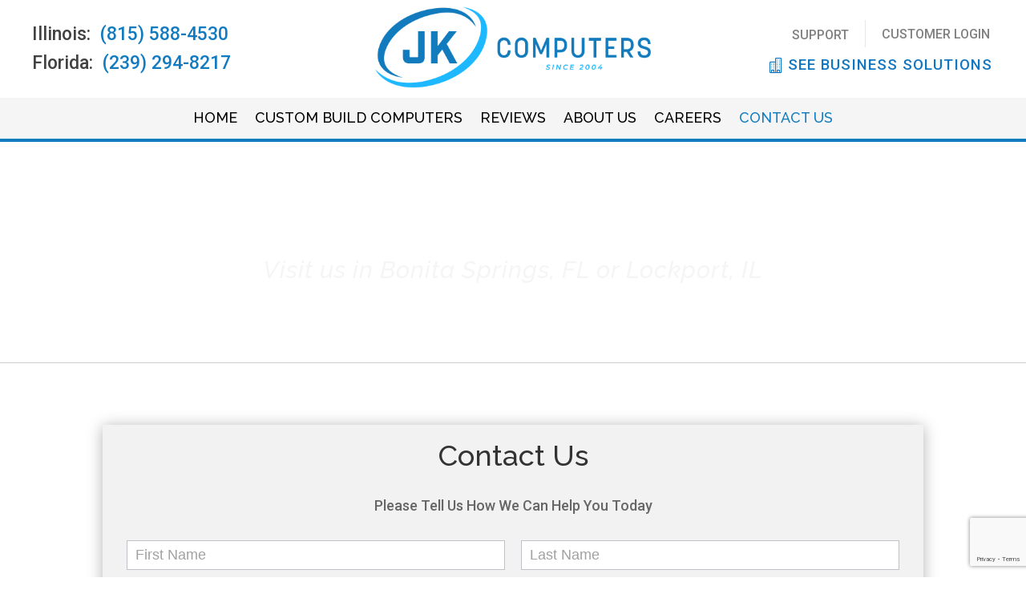

--- FILE ---
content_type: text/html; charset=utf-8
request_url: https://www.google.com/recaptcha/api2/anchor?ar=1&k=6Ldp3jErAAAAAEztdacvF8TDIy9Y7Au_kd5-jZmR&co=aHR0cHM6Ly9qa2NvbXB1dGVyc2luYy5jb206NDQz&hl=en&v=PoyoqOPhxBO7pBk68S4YbpHZ&theme=light&size=invisible&anchor-ms=20000&execute-ms=30000&cb=ozv0u9qaz165
body_size: 48781
content:
<!DOCTYPE HTML><html dir="ltr" lang="en"><head><meta http-equiv="Content-Type" content="text/html; charset=UTF-8">
<meta http-equiv="X-UA-Compatible" content="IE=edge">
<title>reCAPTCHA</title>
<style type="text/css">
/* cyrillic-ext */
@font-face {
  font-family: 'Roboto';
  font-style: normal;
  font-weight: 400;
  font-stretch: 100%;
  src: url(//fonts.gstatic.com/s/roboto/v48/KFO7CnqEu92Fr1ME7kSn66aGLdTylUAMa3GUBHMdazTgWw.woff2) format('woff2');
  unicode-range: U+0460-052F, U+1C80-1C8A, U+20B4, U+2DE0-2DFF, U+A640-A69F, U+FE2E-FE2F;
}
/* cyrillic */
@font-face {
  font-family: 'Roboto';
  font-style: normal;
  font-weight: 400;
  font-stretch: 100%;
  src: url(//fonts.gstatic.com/s/roboto/v48/KFO7CnqEu92Fr1ME7kSn66aGLdTylUAMa3iUBHMdazTgWw.woff2) format('woff2');
  unicode-range: U+0301, U+0400-045F, U+0490-0491, U+04B0-04B1, U+2116;
}
/* greek-ext */
@font-face {
  font-family: 'Roboto';
  font-style: normal;
  font-weight: 400;
  font-stretch: 100%;
  src: url(//fonts.gstatic.com/s/roboto/v48/KFO7CnqEu92Fr1ME7kSn66aGLdTylUAMa3CUBHMdazTgWw.woff2) format('woff2');
  unicode-range: U+1F00-1FFF;
}
/* greek */
@font-face {
  font-family: 'Roboto';
  font-style: normal;
  font-weight: 400;
  font-stretch: 100%;
  src: url(//fonts.gstatic.com/s/roboto/v48/KFO7CnqEu92Fr1ME7kSn66aGLdTylUAMa3-UBHMdazTgWw.woff2) format('woff2');
  unicode-range: U+0370-0377, U+037A-037F, U+0384-038A, U+038C, U+038E-03A1, U+03A3-03FF;
}
/* math */
@font-face {
  font-family: 'Roboto';
  font-style: normal;
  font-weight: 400;
  font-stretch: 100%;
  src: url(//fonts.gstatic.com/s/roboto/v48/KFO7CnqEu92Fr1ME7kSn66aGLdTylUAMawCUBHMdazTgWw.woff2) format('woff2');
  unicode-range: U+0302-0303, U+0305, U+0307-0308, U+0310, U+0312, U+0315, U+031A, U+0326-0327, U+032C, U+032F-0330, U+0332-0333, U+0338, U+033A, U+0346, U+034D, U+0391-03A1, U+03A3-03A9, U+03B1-03C9, U+03D1, U+03D5-03D6, U+03F0-03F1, U+03F4-03F5, U+2016-2017, U+2034-2038, U+203C, U+2040, U+2043, U+2047, U+2050, U+2057, U+205F, U+2070-2071, U+2074-208E, U+2090-209C, U+20D0-20DC, U+20E1, U+20E5-20EF, U+2100-2112, U+2114-2115, U+2117-2121, U+2123-214F, U+2190, U+2192, U+2194-21AE, U+21B0-21E5, U+21F1-21F2, U+21F4-2211, U+2213-2214, U+2216-22FF, U+2308-230B, U+2310, U+2319, U+231C-2321, U+2336-237A, U+237C, U+2395, U+239B-23B7, U+23D0, U+23DC-23E1, U+2474-2475, U+25AF, U+25B3, U+25B7, U+25BD, U+25C1, U+25CA, U+25CC, U+25FB, U+266D-266F, U+27C0-27FF, U+2900-2AFF, U+2B0E-2B11, U+2B30-2B4C, U+2BFE, U+3030, U+FF5B, U+FF5D, U+1D400-1D7FF, U+1EE00-1EEFF;
}
/* symbols */
@font-face {
  font-family: 'Roboto';
  font-style: normal;
  font-weight: 400;
  font-stretch: 100%;
  src: url(//fonts.gstatic.com/s/roboto/v48/KFO7CnqEu92Fr1ME7kSn66aGLdTylUAMaxKUBHMdazTgWw.woff2) format('woff2');
  unicode-range: U+0001-000C, U+000E-001F, U+007F-009F, U+20DD-20E0, U+20E2-20E4, U+2150-218F, U+2190, U+2192, U+2194-2199, U+21AF, U+21E6-21F0, U+21F3, U+2218-2219, U+2299, U+22C4-22C6, U+2300-243F, U+2440-244A, U+2460-24FF, U+25A0-27BF, U+2800-28FF, U+2921-2922, U+2981, U+29BF, U+29EB, U+2B00-2BFF, U+4DC0-4DFF, U+FFF9-FFFB, U+10140-1018E, U+10190-1019C, U+101A0, U+101D0-101FD, U+102E0-102FB, U+10E60-10E7E, U+1D2C0-1D2D3, U+1D2E0-1D37F, U+1F000-1F0FF, U+1F100-1F1AD, U+1F1E6-1F1FF, U+1F30D-1F30F, U+1F315, U+1F31C, U+1F31E, U+1F320-1F32C, U+1F336, U+1F378, U+1F37D, U+1F382, U+1F393-1F39F, U+1F3A7-1F3A8, U+1F3AC-1F3AF, U+1F3C2, U+1F3C4-1F3C6, U+1F3CA-1F3CE, U+1F3D4-1F3E0, U+1F3ED, U+1F3F1-1F3F3, U+1F3F5-1F3F7, U+1F408, U+1F415, U+1F41F, U+1F426, U+1F43F, U+1F441-1F442, U+1F444, U+1F446-1F449, U+1F44C-1F44E, U+1F453, U+1F46A, U+1F47D, U+1F4A3, U+1F4B0, U+1F4B3, U+1F4B9, U+1F4BB, U+1F4BF, U+1F4C8-1F4CB, U+1F4D6, U+1F4DA, U+1F4DF, U+1F4E3-1F4E6, U+1F4EA-1F4ED, U+1F4F7, U+1F4F9-1F4FB, U+1F4FD-1F4FE, U+1F503, U+1F507-1F50B, U+1F50D, U+1F512-1F513, U+1F53E-1F54A, U+1F54F-1F5FA, U+1F610, U+1F650-1F67F, U+1F687, U+1F68D, U+1F691, U+1F694, U+1F698, U+1F6AD, U+1F6B2, U+1F6B9-1F6BA, U+1F6BC, U+1F6C6-1F6CF, U+1F6D3-1F6D7, U+1F6E0-1F6EA, U+1F6F0-1F6F3, U+1F6F7-1F6FC, U+1F700-1F7FF, U+1F800-1F80B, U+1F810-1F847, U+1F850-1F859, U+1F860-1F887, U+1F890-1F8AD, U+1F8B0-1F8BB, U+1F8C0-1F8C1, U+1F900-1F90B, U+1F93B, U+1F946, U+1F984, U+1F996, U+1F9E9, U+1FA00-1FA6F, U+1FA70-1FA7C, U+1FA80-1FA89, U+1FA8F-1FAC6, U+1FACE-1FADC, U+1FADF-1FAE9, U+1FAF0-1FAF8, U+1FB00-1FBFF;
}
/* vietnamese */
@font-face {
  font-family: 'Roboto';
  font-style: normal;
  font-weight: 400;
  font-stretch: 100%;
  src: url(//fonts.gstatic.com/s/roboto/v48/KFO7CnqEu92Fr1ME7kSn66aGLdTylUAMa3OUBHMdazTgWw.woff2) format('woff2');
  unicode-range: U+0102-0103, U+0110-0111, U+0128-0129, U+0168-0169, U+01A0-01A1, U+01AF-01B0, U+0300-0301, U+0303-0304, U+0308-0309, U+0323, U+0329, U+1EA0-1EF9, U+20AB;
}
/* latin-ext */
@font-face {
  font-family: 'Roboto';
  font-style: normal;
  font-weight: 400;
  font-stretch: 100%;
  src: url(//fonts.gstatic.com/s/roboto/v48/KFO7CnqEu92Fr1ME7kSn66aGLdTylUAMa3KUBHMdazTgWw.woff2) format('woff2');
  unicode-range: U+0100-02BA, U+02BD-02C5, U+02C7-02CC, U+02CE-02D7, U+02DD-02FF, U+0304, U+0308, U+0329, U+1D00-1DBF, U+1E00-1E9F, U+1EF2-1EFF, U+2020, U+20A0-20AB, U+20AD-20C0, U+2113, U+2C60-2C7F, U+A720-A7FF;
}
/* latin */
@font-face {
  font-family: 'Roboto';
  font-style: normal;
  font-weight: 400;
  font-stretch: 100%;
  src: url(//fonts.gstatic.com/s/roboto/v48/KFO7CnqEu92Fr1ME7kSn66aGLdTylUAMa3yUBHMdazQ.woff2) format('woff2');
  unicode-range: U+0000-00FF, U+0131, U+0152-0153, U+02BB-02BC, U+02C6, U+02DA, U+02DC, U+0304, U+0308, U+0329, U+2000-206F, U+20AC, U+2122, U+2191, U+2193, U+2212, U+2215, U+FEFF, U+FFFD;
}
/* cyrillic-ext */
@font-face {
  font-family: 'Roboto';
  font-style: normal;
  font-weight: 500;
  font-stretch: 100%;
  src: url(//fonts.gstatic.com/s/roboto/v48/KFO7CnqEu92Fr1ME7kSn66aGLdTylUAMa3GUBHMdazTgWw.woff2) format('woff2');
  unicode-range: U+0460-052F, U+1C80-1C8A, U+20B4, U+2DE0-2DFF, U+A640-A69F, U+FE2E-FE2F;
}
/* cyrillic */
@font-face {
  font-family: 'Roboto';
  font-style: normal;
  font-weight: 500;
  font-stretch: 100%;
  src: url(//fonts.gstatic.com/s/roboto/v48/KFO7CnqEu92Fr1ME7kSn66aGLdTylUAMa3iUBHMdazTgWw.woff2) format('woff2');
  unicode-range: U+0301, U+0400-045F, U+0490-0491, U+04B0-04B1, U+2116;
}
/* greek-ext */
@font-face {
  font-family: 'Roboto';
  font-style: normal;
  font-weight: 500;
  font-stretch: 100%;
  src: url(//fonts.gstatic.com/s/roboto/v48/KFO7CnqEu92Fr1ME7kSn66aGLdTylUAMa3CUBHMdazTgWw.woff2) format('woff2');
  unicode-range: U+1F00-1FFF;
}
/* greek */
@font-face {
  font-family: 'Roboto';
  font-style: normal;
  font-weight: 500;
  font-stretch: 100%;
  src: url(//fonts.gstatic.com/s/roboto/v48/KFO7CnqEu92Fr1ME7kSn66aGLdTylUAMa3-UBHMdazTgWw.woff2) format('woff2');
  unicode-range: U+0370-0377, U+037A-037F, U+0384-038A, U+038C, U+038E-03A1, U+03A3-03FF;
}
/* math */
@font-face {
  font-family: 'Roboto';
  font-style: normal;
  font-weight: 500;
  font-stretch: 100%;
  src: url(//fonts.gstatic.com/s/roboto/v48/KFO7CnqEu92Fr1ME7kSn66aGLdTylUAMawCUBHMdazTgWw.woff2) format('woff2');
  unicode-range: U+0302-0303, U+0305, U+0307-0308, U+0310, U+0312, U+0315, U+031A, U+0326-0327, U+032C, U+032F-0330, U+0332-0333, U+0338, U+033A, U+0346, U+034D, U+0391-03A1, U+03A3-03A9, U+03B1-03C9, U+03D1, U+03D5-03D6, U+03F0-03F1, U+03F4-03F5, U+2016-2017, U+2034-2038, U+203C, U+2040, U+2043, U+2047, U+2050, U+2057, U+205F, U+2070-2071, U+2074-208E, U+2090-209C, U+20D0-20DC, U+20E1, U+20E5-20EF, U+2100-2112, U+2114-2115, U+2117-2121, U+2123-214F, U+2190, U+2192, U+2194-21AE, U+21B0-21E5, U+21F1-21F2, U+21F4-2211, U+2213-2214, U+2216-22FF, U+2308-230B, U+2310, U+2319, U+231C-2321, U+2336-237A, U+237C, U+2395, U+239B-23B7, U+23D0, U+23DC-23E1, U+2474-2475, U+25AF, U+25B3, U+25B7, U+25BD, U+25C1, U+25CA, U+25CC, U+25FB, U+266D-266F, U+27C0-27FF, U+2900-2AFF, U+2B0E-2B11, U+2B30-2B4C, U+2BFE, U+3030, U+FF5B, U+FF5D, U+1D400-1D7FF, U+1EE00-1EEFF;
}
/* symbols */
@font-face {
  font-family: 'Roboto';
  font-style: normal;
  font-weight: 500;
  font-stretch: 100%;
  src: url(//fonts.gstatic.com/s/roboto/v48/KFO7CnqEu92Fr1ME7kSn66aGLdTylUAMaxKUBHMdazTgWw.woff2) format('woff2');
  unicode-range: U+0001-000C, U+000E-001F, U+007F-009F, U+20DD-20E0, U+20E2-20E4, U+2150-218F, U+2190, U+2192, U+2194-2199, U+21AF, U+21E6-21F0, U+21F3, U+2218-2219, U+2299, U+22C4-22C6, U+2300-243F, U+2440-244A, U+2460-24FF, U+25A0-27BF, U+2800-28FF, U+2921-2922, U+2981, U+29BF, U+29EB, U+2B00-2BFF, U+4DC0-4DFF, U+FFF9-FFFB, U+10140-1018E, U+10190-1019C, U+101A0, U+101D0-101FD, U+102E0-102FB, U+10E60-10E7E, U+1D2C0-1D2D3, U+1D2E0-1D37F, U+1F000-1F0FF, U+1F100-1F1AD, U+1F1E6-1F1FF, U+1F30D-1F30F, U+1F315, U+1F31C, U+1F31E, U+1F320-1F32C, U+1F336, U+1F378, U+1F37D, U+1F382, U+1F393-1F39F, U+1F3A7-1F3A8, U+1F3AC-1F3AF, U+1F3C2, U+1F3C4-1F3C6, U+1F3CA-1F3CE, U+1F3D4-1F3E0, U+1F3ED, U+1F3F1-1F3F3, U+1F3F5-1F3F7, U+1F408, U+1F415, U+1F41F, U+1F426, U+1F43F, U+1F441-1F442, U+1F444, U+1F446-1F449, U+1F44C-1F44E, U+1F453, U+1F46A, U+1F47D, U+1F4A3, U+1F4B0, U+1F4B3, U+1F4B9, U+1F4BB, U+1F4BF, U+1F4C8-1F4CB, U+1F4D6, U+1F4DA, U+1F4DF, U+1F4E3-1F4E6, U+1F4EA-1F4ED, U+1F4F7, U+1F4F9-1F4FB, U+1F4FD-1F4FE, U+1F503, U+1F507-1F50B, U+1F50D, U+1F512-1F513, U+1F53E-1F54A, U+1F54F-1F5FA, U+1F610, U+1F650-1F67F, U+1F687, U+1F68D, U+1F691, U+1F694, U+1F698, U+1F6AD, U+1F6B2, U+1F6B9-1F6BA, U+1F6BC, U+1F6C6-1F6CF, U+1F6D3-1F6D7, U+1F6E0-1F6EA, U+1F6F0-1F6F3, U+1F6F7-1F6FC, U+1F700-1F7FF, U+1F800-1F80B, U+1F810-1F847, U+1F850-1F859, U+1F860-1F887, U+1F890-1F8AD, U+1F8B0-1F8BB, U+1F8C0-1F8C1, U+1F900-1F90B, U+1F93B, U+1F946, U+1F984, U+1F996, U+1F9E9, U+1FA00-1FA6F, U+1FA70-1FA7C, U+1FA80-1FA89, U+1FA8F-1FAC6, U+1FACE-1FADC, U+1FADF-1FAE9, U+1FAF0-1FAF8, U+1FB00-1FBFF;
}
/* vietnamese */
@font-face {
  font-family: 'Roboto';
  font-style: normal;
  font-weight: 500;
  font-stretch: 100%;
  src: url(//fonts.gstatic.com/s/roboto/v48/KFO7CnqEu92Fr1ME7kSn66aGLdTylUAMa3OUBHMdazTgWw.woff2) format('woff2');
  unicode-range: U+0102-0103, U+0110-0111, U+0128-0129, U+0168-0169, U+01A0-01A1, U+01AF-01B0, U+0300-0301, U+0303-0304, U+0308-0309, U+0323, U+0329, U+1EA0-1EF9, U+20AB;
}
/* latin-ext */
@font-face {
  font-family: 'Roboto';
  font-style: normal;
  font-weight: 500;
  font-stretch: 100%;
  src: url(//fonts.gstatic.com/s/roboto/v48/KFO7CnqEu92Fr1ME7kSn66aGLdTylUAMa3KUBHMdazTgWw.woff2) format('woff2');
  unicode-range: U+0100-02BA, U+02BD-02C5, U+02C7-02CC, U+02CE-02D7, U+02DD-02FF, U+0304, U+0308, U+0329, U+1D00-1DBF, U+1E00-1E9F, U+1EF2-1EFF, U+2020, U+20A0-20AB, U+20AD-20C0, U+2113, U+2C60-2C7F, U+A720-A7FF;
}
/* latin */
@font-face {
  font-family: 'Roboto';
  font-style: normal;
  font-weight: 500;
  font-stretch: 100%;
  src: url(//fonts.gstatic.com/s/roboto/v48/KFO7CnqEu92Fr1ME7kSn66aGLdTylUAMa3yUBHMdazQ.woff2) format('woff2');
  unicode-range: U+0000-00FF, U+0131, U+0152-0153, U+02BB-02BC, U+02C6, U+02DA, U+02DC, U+0304, U+0308, U+0329, U+2000-206F, U+20AC, U+2122, U+2191, U+2193, U+2212, U+2215, U+FEFF, U+FFFD;
}
/* cyrillic-ext */
@font-face {
  font-family: 'Roboto';
  font-style: normal;
  font-weight: 900;
  font-stretch: 100%;
  src: url(//fonts.gstatic.com/s/roboto/v48/KFO7CnqEu92Fr1ME7kSn66aGLdTylUAMa3GUBHMdazTgWw.woff2) format('woff2');
  unicode-range: U+0460-052F, U+1C80-1C8A, U+20B4, U+2DE0-2DFF, U+A640-A69F, U+FE2E-FE2F;
}
/* cyrillic */
@font-face {
  font-family: 'Roboto';
  font-style: normal;
  font-weight: 900;
  font-stretch: 100%;
  src: url(//fonts.gstatic.com/s/roboto/v48/KFO7CnqEu92Fr1ME7kSn66aGLdTylUAMa3iUBHMdazTgWw.woff2) format('woff2');
  unicode-range: U+0301, U+0400-045F, U+0490-0491, U+04B0-04B1, U+2116;
}
/* greek-ext */
@font-face {
  font-family: 'Roboto';
  font-style: normal;
  font-weight: 900;
  font-stretch: 100%;
  src: url(//fonts.gstatic.com/s/roboto/v48/KFO7CnqEu92Fr1ME7kSn66aGLdTylUAMa3CUBHMdazTgWw.woff2) format('woff2');
  unicode-range: U+1F00-1FFF;
}
/* greek */
@font-face {
  font-family: 'Roboto';
  font-style: normal;
  font-weight: 900;
  font-stretch: 100%;
  src: url(//fonts.gstatic.com/s/roboto/v48/KFO7CnqEu92Fr1ME7kSn66aGLdTylUAMa3-UBHMdazTgWw.woff2) format('woff2');
  unicode-range: U+0370-0377, U+037A-037F, U+0384-038A, U+038C, U+038E-03A1, U+03A3-03FF;
}
/* math */
@font-face {
  font-family: 'Roboto';
  font-style: normal;
  font-weight: 900;
  font-stretch: 100%;
  src: url(//fonts.gstatic.com/s/roboto/v48/KFO7CnqEu92Fr1ME7kSn66aGLdTylUAMawCUBHMdazTgWw.woff2) format('woff2');
  unicode-range: U+0302-0303, U+0305, U+0307-0308, U+0310, U+0312, U+0315, U+031A, U+0326-0327, U+032C, U+032F-0330, U+0332-0333, U+0338, U+033A, U+0346, U+034D, U+0391-03A1, U+03A3-03A9, U+03B1-03C9, U+03D1, U+03D5-03D6, U+03F0-03F1, U+03F4-03F5, U+2016-2017, U+2034-2038, U+203C, U+2040, U+2043, U+2047, U+2050, U+2057, U+205F, U+2070-2071, U+2074-208E, U+2090-209C, U+20D0-20DC, U+20E1, U+20E5-20EF, U+2100-2112, U+2114-2115, U+2117-2121, U+2123-214F, U+2190, U+2192, U+2194-21AE, U+21B0-21E5, U+21F1-21F2, U+21F4-2211, U+2213-2214, U+2216-22FF, U+2308-230B, U+2310, U+2319, U+231C-2321, U+2336-237A, U+237C, U+2395, U+239B-23B7, U+23D0, U+23DC-23E1, U+2474-2475, U+25AF, U+25B3, U+25B7, U+25BD, U+25C1, U+25CA, U+25CC, U+25FB, U+266D-266F, U+27C0-27FF, U+2900-2AFF, U+2B0E-2B11, U+2B30-2B4C, U+2BFE, U+3030, U+FF5B, U+FF5D, U+1D400-1D7FF, U+1EE00-1EEFF;
}
/* symbols */
@font-face {
  font-family: 'Roboto';
  font-style: normal;
  font-weight: 900;
  font-stretch: 100%;
  src: url(//fonts.gstatic.com/s/roboto/v48/KFO7CnqEu92Fr1ME7kSn66aGLdTylUAMaxKUBHMdazTgWw.woff2) format('woff2');
  unicode-range: U+0001-000C, U+000E-001F, U+007F-009F, U+20DD-20E0, U+20E2-20E4, U+2150-218F, U+2190, U+2192, U+2194-2199, U+21AF, U+21E6-21F0, U+21F3, U+2218-2219, U+2299, U+22C4-22C6, U+2300-243F, U+2440-244A, U+2460-24FF, U+25A0-27BF, U+2800-28FF, U+2921-2922, U+2981, U+29BF, U+29EB, U+2B00-2BFF, U+4DC0-4DFF, U+FFF9-FFFB, U+10140-1018E, U+10190-1019C, U+101A0, U+101D0-101FD, U+102E0-102FB, U+10E60-10E7E, U+1D2C0-1D2D3, U+1D2E0-1D37F, U+1F000-1F0FF, U+1F100-1F1AD, U+1F1E6-1F1FF, U+1F30D-1F30F, U+1F315, U+1F31C, U+1F31E, U+1F320-1F32C, U+1F336, U+1F378, U+1F37D, U+1F382, U+1F393-1F39F, U+1F3A7-1F3A8, U+1F3AC-1F3AF, U+1F3C2, U+1F3C4-1F3C6, U+1F3CA-1F3CE, U+1F3D4-1F3E0, U+1F3ED, U+1F3F1-1F3F3, U+1F3F5-1F3F7, U+1F408, U+1F415, U+1F41F, U+1F426, U+1F43F, U+1F441-1F442, U+1F444, U+1F446-1F449, U+1F44C-1F44E, U+1F453, U+1F46A, U+1F47D, U+1F4A3, U+1F4B0, U+1F4B3, U+1F4B9, U+1F4BB, U+1F4BF, U+1F4C8-1F4CB, U+1F4D6, U+1F4DA, U+1F4DF, U+1F4E3-1F4E6, U+1F4EA-1F4ED, U+1F4F7, U+1F4F9-1F4FB, U+1F4FD-1F4FE, U+1F503, U+1F507-1F50B, U+1F50D, U+1F512-1F513, U+1F53E-1F54A, U+1F54F-1F5FA, U+1F610, U+1F650-1F67F, U+1F687, U+1F68D, U+1F691, U+1F694, U+1F698, U+1F6AD, U+1F6B2, U+1F6B9-1F6BA, U+1F6BC, U+1F6C6-1F6CF, U+1F6D3-1F6D7, U+1F6E0-1F6EA, U+1F6F0-1F6F3, U+1F6F7-1F6FC, U+1F700-1F7FF, U+1F800-1F80B, U+1F810-1F847, U+1F850-1F859, U+1F860-1F887, U+1F890-1F8AD, U+1F8B0-1F8BB, U+1F8C0-1F8C1, U+1F900-1F90B, U+1F93B, U+1F946, U+1F984, U+1F996, U+1F9E9, U+1FA00-1FA6F, U+1FA70-1FA7C, U+1FA80-1FA89, U+1FA8F-1FAC6, U+1FACE-1FADC, U+1FADF-1FAE9, U+1FAF0-1FAF8, U+1FB00-1FBFF;
}
/* vietnamese */
@font-face {
  font-family: 'Roboto';
  font-style: normal;
  font-weight: 900;
  font-stretch: 100%;
  src: url(//fonts.gstatic.com/s/roboto/v48/KFO7CnqEu92Fr1ME7kSn66aGLdTylUAMa3OUBHMdazTgWw.woff2) format('woff2');
  unicode-range: U+0102-0103, U+0110-0111, U+0128-0129, U+0168-0169, U+01A0-01A1, U+01AF-01B0, U+0300-0301, U+0303-0304, U+0308-0309, U+0323, U+0329, U+1EA0-1EF9, U+20AB;
}
/* latin-ext */
@font-face {
  font-family: 'Roboto';
  font-style: normal;
  font-weight: 900;
  font-stretch: 100%;
  src: url(//fonts.gstatic.com/s/roboto/v48/KFO7CnqEu92Fr1ME7kSn66aGLdTylUAMa3KUBHMdazTgWw.woff2) format('woff2');
  unicode-range: U+0100-02BA, U+02BD-02C5, U+02C7-02CC, U+02CE-02D7, U+02DD-02FF, U+0304, U+0308, U+0329, U+1D00-1DBF, U+1E00-1E9F, U+1EF2-1EFF, U+2020, U+20A0-20AB, U+20AD-20C0, U+2113, U+2C60-2C7F, U+A720-A7FF;
}
/* latin */
@font-face {
  font-family: 'Roboto';
  font-style: normal;
  font-weight: 900;
  font-stretch: 100%;
  src: url(//fonts.gstatic.com/s/roboto/v48/KFO7CnqEu92Fr1ME7kSn66aGLdTylUAMa3yUBHMdazQ.woff2) format('woff2');
  unicode-range: U+0000-00FF, U+0131, U+0152-0153, U+02BB-02BC, U+02C6, U+02DA, U+02DC, U+0304, U+0308, U+0329, U+2000-206F, U+20AC, U+2122, U+2191, U+2193, U+2212, U+2215, U+FEFF, U+FFFD;
}

</style>
<link rel="stylesheet" type="text/css" href="https://www.gstatic.com/recaptcha/releases/PoyoqOPhxBO7pBk68S4YbpHZ/styles__ltr.css">
<script nonce="4D6IPC94KSbNzzmaviDCkA" type="text/javascript">window['__recaptcha_api'] = 'https://www.google.com/recaptcha/api2/';</script>
<script type="text/javascript" src="https://www.gstatic.com/recaptcha/releases/PoyoqOPhxBO7pBk68S4YbpHZ/recaptcha__en.js" nonce="4D6IPC94KSbNzzmaviDCkA">
      
    </script></head>
<body><div id="rc-anchor-alert" class="rc-anchor-alert"></div>
<input type="hidden" id="recaptcha-token" value="[base64]">
<script type="text/javascript" nonce="4D6IPC94KSbNzzmaviDCkA">
      recaptcha.anchor.Main.init("[\x22ainput\x22,[\x22bgdata\x22,\x22\x22,\[base64]/[base64]/MjU1Ong/[base64]/[base64]/[base64]/[base64]/[base64]/[base64]/[base64]/[base64]/[base64]/[base64]/[base64]/[base64]/[base64]/[base64]/[base64]\\u003d\x22,\[base64]\\u003d\\u003d\x22,\x22HC53wpo9TsKFbMKgDwDDj3PDisKULsOhesOvWsKwdmFCw5E4wpsvw5xxYsOBw4bCnV3DlsO1w43Cj8Kyw7rCv8Kcw6XCusOEw6/DiB5VTntvc8K+wp4ZdWjCjTPDmjLCk8KkK8K4w60bbcKxAsK9Q8KOYERSNcOYKlFoPyHCsTvDtAZBM8Ovw4/DtsOuw6YaEWzDgGQAwrDDlCjCs0Bdwp3DssKaHATDk1PCoMOMKHPDnk/CmcOxPsObVcKuw53DrcK0wos5w4rCk8ONfALCjSDCjW3CuVNpw6PDmlAFfVgXCcOzZ8Kpw5XDtsKEAsOOwqoiNMO6wofDpMKWw4fDucKUwofCoAHCkgrCuGxbIFzDkzXChADChcOrMcKgcGY/JX7CoMOIPU3DgsO+w7HDo8OrHTILwoPDlQDDnMKiw65pw6s0FsKfMcKAcMK6MynDgk3ChsOOJE5bw7lpwqtOwovDulsJWlc/JcO1w7FNXD/CncKQasK4B8Kfw6p7w7PDvCbChFnChSrDnsKVLcKKLWprEDJadcK8PMOgEcOfOXQRw7zCqG/DqcOsdsKVwpnCmMO9wqpsR8KYwp3CsyzCkMKRwq3Clxtrwpt6w4zCvsKxw5LCvn3Dmz02wqvCrcKjw4wcwpXDjCMOwrDCs1hZNsOIGMO3w4dLw6d2w57Ci8OuAAlQw4hPw73CqErDgFvDkF/Dg2wmw61iYsKhdX/DjD02ZXIFbcKUwpLCqSp1w4/DrcOlw4zDhFNjJVUKw5jDskjDols/CiZ7XsKXwqIaasOkw5zDsBsGEcOewqvCo8KCV8OPCcO6wrxaZ8OQKQg6cMOWw6XCicKAwr97w5Uqa27CtQDDocKQw6bDjsO/[base64]/[base64]/MsKjw6TCswfCog/Ct0URXsKfbzMmw7fCmxxGRcOowqbChXfDozwcwpJOwr0zNmXCtkDDlGXDvgfDqEzDkTHCjMOawpIdw4xOw4bCglpEwr1XwrfCtGHCq8Ktw4DDhsOhb8Oywr1tACVuwrrCncOiw4E5w5/CosKPEQ7DoBDDo3jClsOlZ8O8w5h1w7hpwoRtw406w78Lw7bDnsKDKsORwrvDucKXdsKcSMKjHMK2L8Kgw6XCoUo4w5gtwpMEwonDpGvDoRrCsCLDqm/DtCTCghgoc3I/w4LCuBLDocKjARQ3BjjDhcK6aDLDrRTDtCnDpcKzw4zDnsOIBU3DsTt/woA9w75gwoJDwptjX8KRPGxeO3jDtMKOw5J/[base64]/CqRfDvC0fw4UCwrlvw5zDugJiacK+w5vDkMOMYXgDWsK9w7F2w6PCnWUDwqHDrsOYwo7CrMKDwqjCncKZPcKJwoBDwrMNwq1Ew4PDuTwEw7/CuBvDt3jDiCNhXcO0wqtvw7UhKMOAwqzDlsKVSwPCpD0URwLChMOYBsKPwq7DoSrCoUc4UMKNw4xLw556LSQSw7LDncKsSsKDScKpwp8qw6rDo1zCkcKTGG7CpDLCssOmwqZfZhnCgBFKwodSw60TNx/[base64]/DpcKpwp3CtsKbw43DpMO3C1PCjnbDqMOrw4vCi8KKeMKTw4LDvnU5IBciQcK1enNkTsKqGcOyU1x6wp3CqsKhZ8KPX2cIwpLDgW5UwosSCMKcwrrCvDcNw4I9AsKBw5nCusOkw7DCjMKXAsKqeDRsJwPDlsO7w4AUwrlQYnYFw5/DgH/DtMKhw5fCg8OKwqjCq8OZwr82dcK5XjnCj0LDssOJwqZLP8KZD2fChgvDqMOzw6jDmsKnXRHCtMKjPgvCm10lcMOlwqvDjsKvw5oiKGFtRnXCscK6w54wdMOtOXjDjMKdQmnCg8ORw49KZsKJOcKsVcK9DMK6woJ6wqbCoy4LwoFBw53DojpvworCi0k/wonDvX9tKMOfwpprw5fDqHrCpEEPworCgcOJw6DCu8Kpw55iN1hUdlnCpD5Hd8KQR0TDqsK2TQkrQMOrwqk7Dw8DW8OZw6jDijXDrcOGWcObW8O/McKQw41YXwsMVzoJfCh5wofDhmEVIAh+w4Vkw7k1w47DsT11cxZlAV7CtMOfw6lJVRU+PMOgwq/DiATDm8OGDWLDozVwAxl6wobCmCYdwqccNmjCiMO3wrnCrDjCvSvDpgc4w4HDrsKyw5s5w51EbWbCssKNw4vDvcOGScO+OMOTwq5fw7YFLh/DrsKKw47DlWofIm3CtMOCCsO1w5dUwrnCvm9GCMOSN8K5flTCpUAZDkPCuVPDv8ORwrAxSsKPdsKNw4FEGcKiB8ONwrjCql/CrcOKw7VvSMOlSGcODsONw7vCn8Oqw5TCh0UHwrl9w5fCmzswKi0iwpXCnHjChXMTRmcmb05Vw4DDvyB+NzRcXcKcw4YPwr/CkMOuTsOIwodqAsKwHsKQenlKw4/DrlDDkcKPw4PDn0fDqFfDuTZLZToeZiowS8KSw7xxwo12ED8pw5DDuz1Nw5XCo2BlwqAlPVTCpRgFw6/CpcKPw51pNXHCtV/DjcKITcO2wovDgmc3H8K2wqDCs8KkLXEAwozCrsOTaMOIwqfDjWDDqHs9XMKqw6vCj8O0esKdw4IIw6UoIU3ChMKSOjRsLDLCp3rDtsOUwojCi8ODwrnCq8OqYMOGw7bDkkDCmhbCn28SwqHDocKIasKAJcKsMGgFw6AXwqkvWT/Djjl4w53DjgfCtUJQwrbDvxjCo3Z+w7/Dvl0qw6gdw57DhxHDogQbwofCkE5oTXZvbgHClWA/[base64]/CnQrDoMOKw7jCvcK0c8KHFQ/DhlsNwpQ5w4BBwpzCqTbDg8KieDjDph/DhcKEwr/CuT3Dsh/Cu8KowqZHNC7Cq04yw7Jmwqx6wp9kDsOUElxewqLDn8KswrPDrirCrl/Cll/Cp1jCmiF5WcOoA3RNI8OcwoXDjCM9wrPCpAvDmMK4IMK4M3XDrcK1w4TCmwXDjT4Kw5zClA8lSVFRwo8HCMOvPsKYw67CukbCq3fCq8K/[base64]/w6Ytwq15woBhTTrDpsKtdQgmCGzDqMKZFMOtwrXDj8ObUMKjw4I8M8KdwqwPwrbCoMK3VD1KwpApw5NewpURw5nCqcK1ecKDwqR8UCXCvGAlw48KcgVawoUjw6PDiMOgwrjDjMKWw60HwoJFI1HDv8KswpLDt2TCqcOubMKQwrvCusKpVMKyF8OkT3fDpcKaY0/Ds8KtOcOwbmTCicO7X8Omw49JfcKtw6LCj1VWwqg2QjAGwpLDhGXDicOLwp3DuMKKHSdVw7jDmsOnwqvCo13ClAFcw7FRasOhYcO8wo/[base64]/QsO3w79dwrTDrMKlw73Cv11FAMOQwoZiwqXDjHEsw4bCkR7CtsKBwowcwrLDlQXDlwV6wpxWdMKtwrTCoXXDicK4wprDucOGw5FMLMKdw5UjE8OmcsKtdMKbw77DkC1hw4xJZkZ3U2Y9bRbDk8KjNiPDosOpOMOYw73Chy/Dh8K1aTERBsOgZCgXSMOeExbDkTkrGMKXw7HDrMKZHFjCt2XDk8O/wq7Dn8KxO8KOw63Cvg3CksKrw7xAwrF3FDbDrBo3wphXwrFuLl5wwpDCjcKJNMOCEHLDoFU9wobDrcOBw77Dimhuw5LDv8KQcsKQVhR9ZjPCuHtIScO1wqbCu2Q2MQJQSxrCs2TDkQIDwogZKn3CnhzDoXZfNcOzw5/Com7DncKfZHRCw4dsTmV8w4rDvsOMw40pwpUmw4dhwqvCrh0TTw3CqVsiMsKYRsKuw6LDkxvCjmnClSgpDcKuwrtPVSXCrsOjw4HCtzTDiMKNw5DDn0ZbOArDoAHDgsKRwrVbw4/Cj00yw6/DghF6w4DDq2xtO8OBWMO4BcKmwo0Iw5LCocKBI0jDhhTDkRPCrWnDm3nDsjrClQjCgsKrMcKrKMK8Q8KlYFbDiGRXwrDDgXEsHB5CDD/[base64]/CksOQY8OxTcKPWMOcd8KRNsOxwpPCtC17wql8PcOcJ8K+w61xw4tWOMObfMK/Z8OfEMKfw60FGmXDsnXDqcO6wqvDiMOqYcK7w5nCr8KKw6JfBMK8MMODw6A7wrZfw4pdwrZSwqbDgMObw5nDm2pWZ8KLeMKnw61Lw5HCg8K2w6pGUQFxwr/[base64]/CtMK5w7g5H1cKwqbDqQTCg8K2wrUEQcKTYMKdwrjCq1LDmsOZwqF0wos+RcOew6Mca8K1w7/Ct8K3wqPCt0TDh8Kywp5XwrFowo1wZ8Otw7gpwqrChEMlMkjDusKDw4BmT2ZCwp/DrE/CqsK9w7Fxw53DijbDmxlPS1TDuWHDvWYLMUPDkXDDjsKcwoXDn8KMw6MWdsOvVsOvw4DDvSDCi1nCpgzDgT/DhlfCqsOvw5NZwo9Lw4xYeSvCqsOswoXDpMKGw5rConbDn8KdwqRUPzBuwp4ew4UTai7CjcOYw785w6diEgXDqMKkPsKyaEM8wrVVNhPCjcKDwprCv8O8RHfCryLCpsOqSsK+L8K1w7zCtsKSHBxpwofCo8KZJMKBHjnDj1/[base64]/DmsOiw5jCr1DDt8OlD2zCrMKSOsKoXsOXw4XDhUBcF8Ktw57DvcKlF8OgwoM2w4HCizh6w4MFScKewo3CqsOeacOxa2LClz8MWzw2ZwbChBvCgcKebUktwr7Dr2JXwpbDqcKSw7/CusOdExDDvCrDqgjCr2JVIsOeKhR9wq/CksOFPcO6GngGaMKiw71Iw4PDq8OFesKIT0nDjjXCqcKRK8OUAsKBw5omw7/CjCgNasKVw6A1wrRzwoRxw41Nw5IzwpnDpcK3d2fDiRdcRSDCgnPCrR0SdRUEwoEPw57DlsOWwpAmU8K+FGdiesOiTcKwcsKKw516wot5bMOEDGkrwobCscOtwoTDpjp+XHjDkTIlPsOXSknDjHvDiSHDu8K5e8OAwozCs8KRdsK8blTClcKRwqF4w4QYasORwobDpX/CmcO8cgJtwoBCwrvDlRrCrQPCqTJcwrtgD0zCpcONwpzDtMOMUMOzwr7CvhnDlyV7UjvCuB8yT1ROw4XCnMObCsOgw70Fw6vCqCnCqcKbNlvCssOuwqTCm0Qlw7howrTCsEvDrcOSwootwqEtBCLDtijDkcK3w5Mlw4bCu8KxwqHCl8KrGwMkwr7DvhpJDjHCocK/NcOwJsKjwptFRMKcCsK8wqFOEVh6Ai8jwpjDil3Ch3kOK8ObcWPDqcKbJmjCiMKYKsOiw6tCGQXCrgR8ahbCkndmwql9woXDh0ILw4giCMKafHc0O8Onw4srwrJ+WDNfAMOXw78dX8OiXsKXJsOuIg/DpcO6w5VRwq/CjcOfw6XDgcOmZhjDqMKMLsOADsKAPnzDgDvDrcOsw5vCk8ODw6d9wobDlMOyw6LCsMODYn5kOcKGwptsw6nCu3tkVEzDn2MpQsOHw4bDlsKBwo9qBcKgZcOUMcKIw7XChStOL8KBwpXDskLDuMOSQyU2wrDDgBVrP8OOfUzCk8KTw5x/wq5kwoTCgjluw6rDmcOLwqrDv2ROwq/DlsKbJFpAw4PCkMOFSsKGwqxsYFJfw6csw7rDu1MFwofCqAZzXATDlQPChnjDgcKqIMOYw4EyMwTCsB3DlC/Cqh3Dg2Fmw7dQwoZkwofCrD/[base64]/CssKJTMKcMcOxQ8OgwrIkw7TDk210w7k3esORw7DDpMOafikGw67Cj8K4acKcSR0bw4I1KcOiw4wrXcK0acObw6MXwr/CrSIGDcK/[base64]/DsQExwrTCu3lLHMO7w4/Crn1WaD/DqMKsfApUdFjDpzlJw7hawo9oeEcbw7sZf8KfasKPO3cvMGoIw5XDlsKnFGPCogEscQbCmz1aecKqLcKjw64wAlxKw5Few5rDnDjDtcK/wqolNmHDr8KMTUDCiAM6w75LNjxkKgpewojDo8O2w6PCosKyw4fDk0fCvFNEF8OYwo1lbcK/alnDu0trwobCkMK3wrnDgMOow5jCly7DkSfDkcOFwocLwpHCncOpcFhKcMKsw6vDplPDkTDCug7CkcKFYk9MFB4iBmJXw7pVw6BWwrvCr8Kgwoctw77CjUbCrV/[base64]/DhMKtGk/[base64]/CjsOWwrADw7jDsCpzeysFdcO3w58Vw6vCsW7DlgvDq8KYwrLDhhrDoMOpw4BXwoDDvHPDsxs3wqVdEsKDScKdWW/DisK9wrUwJcKNSwsxMcOHwohOwojCtXDDlcK/[base64]/[base64]/CcOZwqvCqMKbw7guw7rCpcOtOivDr8K8JxjCssK7TwXCoivCuMOeXxbCvzLDg8KIw5tGPsO2S8KdBMKAODDDvcO8csOmKcOLRsK2wr3DlMO9Vxtpw6DCsMOFB1PCmcOFH8KBLMO7wqliwqRvd8Ksw7zDi8OpRsOXHiPCpmvCk8OBwpc0wqZyw5Z/[base64]/DqHjDtsKCw61YPlnDmHxLCCMgcTsdHcOOwqLCssKzdsOiS1cdDxrCoMODUMKsXsOGwpxaX8OiwpB9AMKdwpssKzgPLkUXdGUyEsO/PVHCskLCry4pw6FfwpfCjcOwCWwWw5pEO8OvwqTCkcOGw6rCj8Obw4fDmMONG8OUw6Nyw4DCig7DvcOcZcOWf8K4YF/[base64]/DqGTDi8KXw7vCnw3DosKGwofCj8O/w5kQw6DDqg4RZ01Vw7pxd8K6PMK+M8OLw6FGXjLClVDDtA/DqsKnAWnDkMKQwrfCghgew6LCkcOrLiXChWMSQ8KUYCzDnEwmQ1VCd8O8FxgKQFXClE/[base64]/CimjDhsOYTh/DuMKoBjEwwrNTwplmfcOsZcOOwrcYwrXCjsOtw4Ixwp9nwrE5OT/[base64]/Dq8Ofwq/CqWcUf8Ovwpwkw6lJwqDDi8Kow7lGRcOGBQk+wpx8w6nCr8KmXwwfIzg/w5tZwospwq3CqUzCt8K7wqEtLMKewrLCmWHDjQnCsMKoGRbDqTFmGT7DtsKSQiUHTQDDssOVUEp9QcKnwqVCNsKewqnCvRLDixYjwr9/YF9owpRAXznCtyXCvAbDjcKWw6zCthtqAHrDsSNow6rCuMOBQTtxQBLDkxUSKcOowpXChxrCkw/Cl8KhwrPDuCzCjX7CmcOmwpnDjsK0VMOlwpVdB1Ate0fCs1jChUhcw7TDgcOUCg5oT8O6w4/CgB7CtD4xw6/DljY5LcKuG2HDnivDlMKeB8OgCQ/DkMO/dcKVHMK3w77Dr30HFyfCrns/w7EiwrfDrcKoHcKYD8KNasOzw4/Dl8OFwrROw64Ow4LDp2DCjzpJeEx9w6URw4XCnSp4S3kRXDpCwokxaFJ/J8O1wqrCswvCvgUzF8OOw5hYw4EJwqvDhsOKwpEeDFHDrMOxJ07Cj00jwqVWwrLCr8KQe8KZw4RcwojCiE5mL8O9w6bDpkHDqTzDjcKBwpFjw6Z0N3Nhwr/DtcKcw4LCr0wrw53CuMKmwotPA1x3wqHCvBPCkDg0wrnDtlnCkhFTw5vCngvCo2slw73CjQnChsO8AsO7dcKCwonDiUPCo8OCJ8OUdnNPwq7DuXXCgsKgwofChcKoS8O2wqLDrFB/EcKGw6fDusKGXcOMw6LCpsOLA8KXwpJ6w79adzUZRsOCGMKxwpBuwoE4woZ7TGpHEGPDmz7DnsKrwow3w5AvwoHCol11InnCpVwsM8OmOF4ucMK4NcKEwovCsMOHw5zChngES8O/[base64]/Cp3fDqWrCoDbCsMKvw4HDhl5ufyxDwojDoEdWwq5fw5EfRMO7SxnDi8KcWMOCwr5tYcO5w4XCpcKmXAzCl8KGwp8Pw4XCrcOkflgrEMOjwqbDlcK/wpM0KQpXTwswwovDqcKsw7vCocKRfsKhMsOYwqvCnsOZWWpPwqtcw7hsSgtUw6TClhTCtz13WsOgw6hzOmwKwrbDoMK/[base64]/CqcKvw7g0AlwdPMK3JggLHlgRwobDmRjCuiVXTxE6w4LCrRN1w4TDiFBuw6bDrifDjMKrD8KABhQ/wqDCkMKhwpjDt8OhwqbDjsOwwp7DuMKnwrHDjFTDpkAVw6pgwpPCk2LDqsOvXlEPYAYgw6EOPFZ4wo0rfMOWOGUJWhbCmcObw47DnsK3wr83w5YhwopVUx/ClnzCjcOaSThiw5lKBMOrKcOewqgxM8K+wooLwoxPO29vw7Yzw5cQQMO0F1XCvQ/ChAJ/w4LDgsOCwrjCmsKFwpLDijnCiDnDu8KfesOOwpjDnMKHQMK4w6DClFVjw7Q6bMK8wopKw6x1wrDCmcOgKMKywptCwqwpfh3DoMKuwpDDvAwgwqvChMOmHMOGw5MNwrHDm2rCrsKpw5/CosOEcRzDjAbDs8O4w7wywoDDl8KJwptjw6keN3nDp2fCk2/Cv8OSMcKSw7IwbC/DqcOfwpQJIxTDvcKpwrjCgz/DhsOTwoXDscOZKzlzdMKvVBbCjcO9wqEHHsKPwo0WwolYw5DCjMOvKV/CqMKjRBEDZcKTwrcqfGo2CgLCjQLDhkpRw5MqwrdEOAsxL8KrwpE8E3DClAfDjDcUwpBOABfCh8Ouf33CocK7IUPCucKTw5BxFV4McBACXjnDmcOPwr3Cs2jCicKKU8OBw7thwoARUsOXw59Mwq/CncKKM8KUw5VrwpxPb8K5EsOBw54KFcK4C8Ozw4pVwp4PewJ/RGsrecOKwqPCjSvCt1IDFk3DlcKqwrjDqMOdwp7Ds8KNHyMIw6kVXcObAkPDrcOCw6Rmw53DpMO8CsOEw5LCmWQ4w6bCosKrw6A6IDxNwqLDmcKQQQdtRGLDs8OMwrDDh09cAsK/wq7DhMO5wrjCssOaPjvDs0DDnsOhDsO+w4BccVcCXwbCoWZPwqvCkVp8ccOhwrTCvsOWTgk0woAGwo/DkQrDpzAHwr9TbsOONzddw5fDlxrCuVlMcUTDjRxzdcKcNsKdwr7DhkoOwoFeXcOpw4rDvcKhCcKRw7/DlsKfw51uw5MDS8KAwo/DucKAGSgjR8KnYMKCH8O/[base64]/DkVssw5Y/QxHCtMOpwqFnXEpowoR4wo3CkMKuOsKLDDdqfXjDgMKmSsOkM8Oyc3MOGE7DscKLcsOvw4bDiHHDlWRHJ3XDtTpJbW4AwpHDkz/DgATDrlvDm8K8wpXDk8OINcO/JcO6w5JrW1FfcsKAw4nCqsK3QMKjAFJiIMKPw7RHw7rDiWxdwrDDmMOtwrkmw6t9w5rCkhHDgkTDslnCjcKmbcKiTRRSwqnDrHvCowcQCXbCng3DtsOHwqzDiMKAcUozw5/DpcOsShDDicODw6kIw5pAQ8O6NsKJCsO1w5ZAesKnw4FUw5vCnxlbMG9iB8OgwpgZb8OOGCEqNAMWdMKZMsOmwrczwqADwqcPJMOlJsOUZMOcRQXDuythw6cdw7bCj8KQVUh/TsK6woYtJV3Do2/CpCbDlj1ONg7CnycodsK7KcKoYGTCmMK8wpTDgkbDosO3w7Vkcj9Kwp9ywqHCnG1Tw4DDkVYXIgvDrMKEHAN+w5ofwp8Bw47CjFNEw7PCjMKjCxJGGg1dw6I/[base64]/wojCq8OPw55ow4XDk8KPwpPCsl7Cj8Kkw5o6MSfDqcOzfBhgEMKEw5kww5QKAgZiwpsLw7hmTijClElOYcKVCcOTDsKiwo0IwoxQwrjDjHpva2rDv3wCw659Lwd/LcKnw4rDgigzQknDuknDpcOUYMK0w5TDl8KnRzIwSn1+TkjDjC/CngbDnSEFwox4wpM2w6x/FDduKcKfI0dyw4hzTwzCrcKEVjTChsO1FcKQMcObw4/CisKWw6tnw5IJwrtpfcOWasOiw6vDrcOVwqAgKsKgw7JGwrzChsO0GsOewrtCw6kWYVtXLggiwoLCrcKKc8Kmw6UNw6fDssKbGsOOworCojXChHbDqiomw4sGP8OywqHDn8KCw4HDujrDliAJMcKCUThaw6vDg8K/O8OCw6wnwqN1w5LDjkbCssKCMsOedQVWwo5Rw60xZUkbwppfw7DCsyMUw64FesOMwqPDnsO8w45qe8K8UA1BwpgSWcOQw5bDuALDrkB9AAN/wpYOwpnDhMO8w6XDh8KRw7TDkcK2ZsOFwpPDunoweMKSacKdwp1rw67DgMOAegLDicOPLhfClsO6ScOyIXFYw6/Crl7DsFvDs8KEw67DnsKdb21PL8Otw707Yk1iwo3DhDgfdMOMwpzDo8KfIUDCtilFaEDCvl/Dv8O/wr7ClADCj8Kiw5DCvHTCvhnDolgOZMOrGjwtHl7DlCpacS4uwp7CkcOBJHZHdD/CicOmwo8uASpAfQfCqMOZwrLDqcKxw6rDsyPDlMO0w63Cln15woDDusOEwpXCr8KOVSPDmcKbwoYxw6Y8wpjDg8Ohw7Rdw5JYMC1HEsOsOi/[base64]/ByvCuEbDgcO3w5vCnQc4eVLCvGHDrcO/CsKfw4rDhw7CpFzCmQBkw7DCtMOoVWrCjSI6YQvDncOdS8K3Jk/DoiPDtsKGU8OqPsOqw47DvHV5w5bDtMKVLTE2w7zDnAjDnkEPwq9HwoDDkkNSOyjCiDfCvAIYDFLDqRbDhlnDpjnDuDYIGlkfIVzCiwIHCUFpw5ZgUMOtQH0GR0fDk0NewrxQRMOHdMOiR0d0a8OiwpXCrngyV8KXS8OMMcONw7s/w4Zbw6/Dn1UHwphVwpbDvD7CqcKWCGfCjgAew5/[base64]/Dhgs0wobCsxwwKSHCqcKPw5ciTX51FXDDkQDCv3VOwoJ5wqTDuzkhw57CgxPDoWfCpsKUZwrDmXzDhzMRKw3CoMKAaVViw5PDl3jDoR/DmX1nw4fDlsOwwrPDvBl6w7cDfcOSJMOpw5/DncObU8KNYcOywqfCt8KVKsOiO8OqBcO3woXCn8OLw7UMworDsXs+w6A/w6Aaw6oVw4rDgBPDhybDjMOEwpfCjWEUwp7Dn8O+NTNQwoXDpkbCsCjDhn3DtW5Lwq4+w7Ubwq0OEj5NGHxgKMKtL8O1wrwiwp/ChVNrFRsgw7jCjcOnKMOzVk4IwojCo8KTw7vDvsOWwoZuw4jDi8OwO8KYw57CqMOYRCQIw6HCiELCtjzCj0/CllfCnnvCmG4ncHxewqxCwp7Cq2JFwqPCu8OYwpnDt8OCwpU2wpwBQ8ONwrJdeF4Kw7J0FcKwwr5yw7FDHFQiwpVaPwDDp8OVBwoJwqvDogHCocKawpPDosOsw63CnsK8QsKiV8OHw6o9OEkYCzLCksOKRcORecOwJcKtwrDDn0TChxXDkXZ+Y0paMsKddg/[base64]/DnXcEw6tlLsOQVMO0wrV/[base64]/Dk2PDucOAwpIUwoPCgGjDq8Oew64ZX8O+XU3DisK2w6AZA8KyE8O7wphMwrR/EcOiw5k0woJfIE3CnSoAw7ooXyXDmjR5B1vCiw7DjhU6wqkWwpTDlWFmAMKrd8K8GQLCr8OnwrbDnnl/wpbCisOTAcO1CcKDe1s0wqjDncKiA8KDw7l4woViwpvCrA7CumQzQGI8TsOaw7cwbMOLw5TDlsOZw4wEVHR5wqHDm1jDlcK8WQZUQ0LDowTDggA7Um9Sw7/[base64]/GhTCgEXDnBtnOnvDpMO9wrHCv8O9O8KYw7clwrjDmD8xw4bDoHpfPMOSw4fCmcKUJ8Kbwpo2wr/DkcO+GsKtwrLCrG7CisOQP1hbBRF7w6XCpgfCgMKawrB0w6XCpMK9wr/[base64]/emMefl7DmHsFKcOTGEPCuH0SwrrDssKGF8KGw5/[base64]/DuQjChcOLEMOeSMKCEsKQdMK8R8Ohw6wrHwzDlk3DrQMuwr1qwok/PFUgMsK4PsONS8OdXMO7LMOqw63Cg13Cn8KAwqo0eMK9NsKzwrgZN8KJasO9wrDDukIcw4IWTw/DtcK2S8OvSMOLwqhRw5LCk8ObGkVZccKrcMOgJ8OeMhd5M8KYw6DDnDrDosOZwphxOcK+PWEUa8OxwpPCksObbcOYw4IDJ8Ozw5YeXELDhQjDusOkwo5JbMKOw60SP1p3wpwTNcKEBcOYw6I/c8KWAGkJwq/Cv8OfwqJVw4LDmsK/I03CvHfCgWkIeMOWw6YvwpvCjFM+e3sJLCAMwroeHm95DcOYaH0yEkfCisKTM8Kiwp/DjcKYw6jDmwIuG8KEwpLDuDleYMKIw50NSm/[base64]/Dt8KtEcKpw74JUMK7wqLDng7Dv8KOCcOBw4sKw7zDhBY2dQTCqcKBCgxHQMOMHh10BB7DjCzDh8O5w5/DhSQVZD07cwrCksODBMKIXDE5wr9KL8KDw5lCCsOCO8OhwptkNF1jwprDtMKdRi3DlMKbw5Qyw6jDg8K7w77Dl1vDvcOzwoYGKsKwam/CqcOCw6fDohIuAsO4wodbwonCqEYIw5bDnsO0w6/DjMO5wp46w4nDhsKZwpl8XkRSSFFjMlfCkGZRGmFZXTJVw6M4w5BUKcOCw50MZzXCo8OnQsK2wqE1wp4qw4nCo8OqVgFic3rDuFRFwrPDnyFew7jDn8O3E8KSEEXCq8OnYkHCrFsgbh/ClcKbw7RsbcOPwrZKw4FPwrUuw5vDq8K+IsO2w6MEw78PYcOkIsKcw4jDi8KFKG5+w7jChVk7XQldfMK+chFowqfDhHbCvAF9YMORf8O7TgXCkXPDucOyw6HCpMOnw44OImHClDk8wrxPSjcpPsKVaG9rCF/CvBx6YW1aSnJNZElVIS3CqEEpfcOww4J6w5rDpMKsNMOawqctw5hDLCXDj8OFwrF6NzfDoS5ZwpPDiMKBLcKPw5cpIMKGw4rDpcKowqbCgmPCisK9wptxRBPCn8KlYsKZWMK7SQ4UMUJ1XizCtMKvwrbClU/[base64]/CvkbClDnDhcKKWCvCh0B3w4HDizrCoMOnKkhHw7DClsOnw6I7w40yE2kxNkQsDMOBwrxiw4k2wqnDpQltw4Y/w5lfw5Y7wq3CgsKyJ8OiCy9ACsKTw4VXGsOOwrbDvMOZw4gBIsOAw4EvC0RGDMO4RH3DtcK1wrZEwodcwoPDr8K0JcOEPwbDlMOrwpN/[base64]/DhENsKMOhw4lpw6fCusODVMOjTDzDq3RYwpnCqMKYc3N2w6/[base64]/CvmjDtlcnDcOEDHULwqhRHBIIPsKEwofDpsKJe8KqwojDpUInw7c5woTCp0rDu8Omw50xw5XDm0LCkADDnn1aQsOMGQDCjj7DmR3CscOUw55yw6rCg8OnbBPDiztHw6VNVcKbIFfDnCwAZ2XDl8KkcXlywodAw7RTwqgnwotHWsKsJsKfw5k/wpJ5DcKBasKGwpIZwq/CpFIEwrJ7wqvDtcKCw7DCqAttw6LCp8ODG8OFwrvCmsOUw6YaTTY9XcOaTMOidjw3wo9cI8OnwrDDvz0fKyPCtcKfwoB6PsK6U1HDhcKoC0pewoR1w4rDoGHCj0tgVRXDjcKCCcKAwocsNQhiPSogf8KGw4x5GMO/[base64]/[base64]/Ci8OAwofCtMO+wrjDhEbDkSksw5PCtzTDsUMLw47CmsKoQ8K3w6XCisOjw6MLw5ZrworDjhp8w7NUwpRIIMKiw6HDicOAFMKYwqjCoS/[base64]/OcKGw6jDl8KFwqbChMOFw7huwqwNHEwYfR/DjywiwplxLcOXwrDDmg7ChcKyAwTCpcKow6zCp8KwCsKMw5XDl8Olwq7Cj2DDmT9rwoHCo8KLwogtw5lrw4TCvcK5wqciW8O8b8OtZcKdwpbDgl8jWh0sw5XCuxMMwqbCt8OUw6RgK8Odw7dvw4/DoMKUwpRUwrwVbBtXMMKywrRJwr01H1zDk8KBehEAwqpLE3LCl8Kaw4pXdMOcwqrDtm1gwot3w6jCiFbDlVJ6w6TDpSQxRGhNG3gqUsOQwqYIwr1sRsOOwqpxw5xeeV7DgMKEw4kaw5pmHcKow5vDsD9Swr/DtEHCnQFJMDUFwroOXcK4M8K7w5oaw7YoLMKMw5PCrXnCozDCqsO5w4bDp8OnawzDtCzCrSppwq0Ew51iNQ55wq3DpMKcFUxXecOrw4A1K1sIwqdNWxHCikBbdMOWwpYywpkGesOqZsK3DThswo/DgCRbKlQLcsKnwrouLsKzw7rCpH0dwqTCtMOdw7hhw6hvwqjCpMK6wpXCkMOkCk7DhcKJwodqwqVCw6xZwpwje8KLWsKxw5Ubw6VBHQ/[base64]/BADChMOaSEMEw4jDtWXDgmnDqSAXwpZLwqI/w69CwpDCj1nCpDXDqFNZw7Ngwrs6w7XDscOIw7LCs8OEQ0/[base64]/DuMO9w5HDtlIGw7DDvMOSw6cFworChn1EwoBqAcOnwqjDp8KdIRDDmcOTwopqb8OpZsOzwrXDrkbDpjgVwqHDkUR6w589N8OYwr1LL8KbeMOmDGtxw6JCFMOOA8KlH8OWTcK/[base64]/Di8Kmw65Cwo7DpMKODXJSFcKdP8Kcw4c6wq4LwoQVNlTDvQTDl8OKAiPCoMOke3ZJw6RdRcKGw6g1w75ZfA4ww67DglTDnRnDucOHOsO0A0DDsG9iVsKmw4zDjMKpwobCmTJOCizDoWLCvMOKw47Cig/[base64]/Ci8OvKcOew4xxwrAgw7/Ch8OywqfDtcKXwrbCisKvwpvChU1FDwbCrcO3RcKoe3Rpwo9cwonCm8KSw6PDmjLCg8K4wojDlxpULEwBMX/ChFXDp8O6w4I/woFbHMOOwoPCgcOVwpg6w5Fgwp0Bw7NSw79+IcOZXcO7IMOeSsKsw5o0CMOQbcOUwqXDhBXCksORPXfCjMO3wp1NwpRmQmtYDi/[base64]/DtMO7w4w+woQuL0HDqcKAw73DswIowpLClyLDncONEXhew61ILMOOwrNwCcONWsOyc8KJwozCk8O/[base64]/DjAlLw7xeTnwpZMKbDsOXwpknWsOvE0Q3wp0TQ8OTw5wDTMOjw7N1w6E1WyvDscOLwqFLC8KDw6d5XMOUQBjCsEvCo2vChQXCmibCvCVnesOccsO/w4U+JwpgAcK7wq7ClDk0QMK4wrtqHMKSPMOawpU2wpgjwqlZw5jDqEzDuMOuZcKJIcO4MwnDj8KBw757E2rDu1Bqw55Kw4/DnEcfw7dkH0pBMmLCiShKD8KmAsKFw4VYZcO0w7nCrsOmwoUiPBTCrsKNw5rDicKSdMKcBAJCEXUHw65DwqQpw6lfw6/CklvCpMOMw4AOwrNSO8O/DRLCrhNawpjCqMOcwrXDkjfCnWpDLcKZT8OfP8O/RcOCJGHCgBgFNx4YQEvDsz1JworDgMOKQMKmw7QAR8OBKMKjPcKgUVdJcDtYLxLDrnIFwrFXw6HDjHVQbMKLw7XDq8OPFsOyw4peDmIJK8OqwoLClBLDoR3ChMOwOhNMwqcgwotnbsOsbzDCksOjw7vCnyrDpFd0w4/DtUTDqCDCuTERwq7CtcOMwqACw6knTMKkEnrClMKuEMOlwpPDghswwoHDo8KVMTM0YsODAj8rVMOLSXvDucKowobDkEcfaEgiwpzDncKbw5Zjw67DsAvCrzt4w7nCoBV+wqgjZAAGUmjCnMK3w6DCj8Kxw40xA3LCoiZew4lCDcKPSMK8wpzCi1UUcT7Ctn/Dum1Lwrkzw7/Dkx1TWl5yC8Knw4VEw75Ywq0dw7fDpCLCgRXChsKywofDkwk9RsK8wpTDnTEDdcODw67CtsKIw7/CszzDpktGcMONM8KFA8OQw7HDtcKKDBlawrrCj8OJWWg0aMKpKTTCv0gNwoIYcWltMsONa0PCiWHCjcOzBMOxQRLCrHoIcsKUXsK0w4rCrHZTesKUwofCqsK9w6HDsQtAw7BcD8OTwpQ/LmHDoTV8G3Bnw7oMw5olTcKJLSVaMMK/LHvCkk03O8KFw44yw5jDrMOLdMOWwrPDlcO4wr5iRC7Cv8KEwo3Cu2HCslQnwowKw5pBw7rDlG/CrcOaE8Kpw45FEMOzRcO1wrFqNcKNw7dZw5LDisKnwqrCnyrCoEdscMKkwrwEAU3Ct8KbNcOte8O4aCEYMFLCu8Ohbjw2P8O1SMOIw51dMmfDs2Q1CTZcwqpYw64XAsKlWcOqw4/DtGXCpFFqQlrDpSTDisKUKMKfRgY8w6QmcT/[base64]/Dj2LCv8KswovCkhU8E8KRwqZqYi3DnsOKUUnDvsOgQ0NTSXnDkE/Co2JSw5Y9LcKZAMOJw5fCl8KMMRbDocOlw5fCm8Kew5lhwqJQTsKOw4nDh8KNw73ChUHCscOfeAp1fi7CgMKnwpl/DBQtwo/DgmlOGsKGw4kYYMK6YkjDogLCgVvCgVYeCG3DqsK3wo8RJsOGDW3ChMKaFy5jw4vCvMObwp/Dnn7CmG8Nw411RsKTFsKRfjEtw5zCtBPCnMOzEE7DkDB1w7rDtMKMwqQoAsK/R0jCsMOsXHXCsGlaQsOuPcKtwpPDmsKYQ8KoG8OjNld2wpHChcKSwp7Dl8KAACXDocKmw7d8OMKMw47DqMKtw4FJFAXCrMKtDBYmbgjDksOkw4PChsKrY20sbsO4CMOIwp8Zw50ReFrDm8OswqMtw4HCvk/Dj07DtsKiXcK2XT0+JcOfwoNwwrXDnzXCicOWfsOefBTDjMK/XcKfw5Q8Vy8YC2FibcOlRFHCt8OiesOvwr3DnMOQNcKCw5BowqrCgMKBw5cUw7I3bMO1KHFgw4l7H8Ovw4Zrw58awrLDksOfwpHCjh/DgsO+ZsKrK1FZV1g3asKfW8O/w7ZHw4jDrcKiwqbCvsOOw7jClHNLdgg8Xg1+fyVFw7LCjsODIcKTSSLCl13DjsOTwpfDu0XCoMOqwqAqFwvDilJNwqVtf8OIw7k6w6h/DRXCq8OTBMOzw71Gbw1Cw47CisOERgbDg8Kjw6zCnwjDp8K9WSUXwrIUw7ofbcOTwqtaUkTCrhh+wqgGf8OmXVrCuDvDrhXCjlhYJMKTK8KrX8K3J8KeQcORw48rBS11fxLDtcOsehrDpsKEw7/DnDXCmsO4w4NgRCXDjmDCvXdQwo4+PsKkZMOpw7tCYkoDYsOjwrxyDMKYdlnDoyrDoV8ILzYyQsKHwr9iX8K8wrVFwpt6w6TCjnFawoRNejvDgcOIaMOtXzPDkVVbAFvDtWvDmcOKesO/ChUTY2TDvcOawq3DrhjCmSMBwr/CvCDCmsKUw4fDtMKIDsOwwpvDmMKaVVE8FcK/woHDnBxrw53Dmm/DlcOgEg/Do2h3dExrw6fCn3vDk8KhwqDDuD13woc+woh/w7IEL0nDkiTCnMKaw7/DjsOyZcK0fjs7cAzDlMKYOhnDvGYowoTCr1BPw5gvEklmWyBJwr/CucOWMgU9wo/Ch31ewo4Cwr3Ci8OBWQHDl8Kswr/Dk3PDtTkHw5bCtMK/[base64]/DpMKvwq/DnyV5w7vCh8OlC8OkesObBBjCjMOfbcKZX1Afw4Mywo/CiMOdDcObPsOfwqPCqSLCiX8Lw6PDkDbDryN4wrrCjA8Sw5ZEUDM3w7Zcw75bCxzChjnCusO+w7XClDjDr8O5JsOoDlVZHMKQYMO/wrnDqUzCpMOSOcO1OD3ChcOkwrvDhcKfNz7ClsOPacKVwqBiwqjDqsODw4bCg8KdS2nCmwLCvMO1w6pfwp7DrcOzJjVWLH9gw6rCu2Z/dCjDmWc0wo7DhcKewqgBB8OPwpxowox2w4cCQwnDk8KvwrhuKsKDwqsIH8OBwpZ+wrzCsg5eZcKKwr3CgMOyw7R4wrnCvETDuj1dOSoBA3jDqsKGwpNzQFwKw6zDl8KZw7HDv3rCh8OgAUA8wrTDhD8vBsOswp/DkMOtTsOVG8OowpfDv15/HC3Dph/DscO9wpjDl0fCsMOoOX/CsMKZw4s4cyjCimXDiy3DuwzCoQF3w7bDlz1XSBsIS8O1Zj4RYQrCu8KgeFAlbsOACMOlwosew4oRTsKIZCBpwqLCu8KObDXDl8OKcsKow6Biw6ABVCEEwpPCmkvCoQNMw6YAw6BmIMOZwqFmUHjCtsOIanwyw7jDhsOYw5vClcOzw7fDv3PDoE/CuArDmjfDisKsdTPDsVc1W8KCw6RcwqvCj1XDqMKrGkLCpGnDn8OeYsKiNMKfwovCt2AAw6JlwqEgL8O3wox/wo/ComDCncKdTEnCpgR1fsOYEyfCnwYwRVptQcOuwrrCjsObwoAjKFbDgcKbSSEXw6gaFgfCnXDCt8OMS8KRZMOHesKQw4/DhATCplnCk8K0w4V+wotiOsKBw7vCsF7DmRXDoF3DvhLDkzbCnBnDkgUsdGHDix5UdTBVHsK/RArChsOywrHDqMOBwpVCw6Zvw6vCthHDm0FxUcOUIREUKQnDjMKiVgbDnMKMwpvDmhxhcXPCisK/w6BCTcKFw4QZwogCJMKoS1I8LcOpw6U2WHY6w64pYcOXw7Mzwqh2A8K2RjDDi8KDw4Miw4/DlMOkEMKrwqZqbsKXDXvDlX3Cr2DCo183w6YBRBV2NxHDlCweNMOpwrxpw4DDq8OywpHDgF4YLMORQMOiWWQiKsOtw5gFwr/[base64]/[base64]/CkXoAw5N7MwBgcyhBH8KIccOaCsKLWMKIZQhfw6U7wrnCp8OYLcOdQ8KUwoVqJMOnwo0Fw7vCk8OewqIMw7Qbwo3DgBlgXA/DlsOyW8K7wqDDssK/[base64]/[base64]/DvsOuwrZJBCoFbMOEwrJiwpQ6EShOe8OZw6gEYVEeQBbCmU7DsAYAw5vCskfDuMONGmhyQcKCwqvDnRLCggUiEifDjMOow44NwrxRG8K3w5vDkcKfwqPDpcODwpDCisKgLsO/[base64]/DjsOEw5EUP3clDXE3w6cDwr0pw4PCmcKcw5DClBvCuhpSVsKbwpwuMRXCuMOFw5V8FCQYwrYgL8O+QyLDrlkpw7XDmFDDo0N/[base64]\\u003d\x22],null,[\x22conf\x22,null,\x226Ldp3jErAAAAAEztdacvF8TDIy9Y7Au_kd5-jZmR\x22,0,null,null,null,1,[21,125,63,73,95,87,41,43,42,83,102,105,109,121],[1017145,826],0,null,null,null,null,0,null,0,null,700,1,null,0,\[base64]/76lBhnEnQkZnOKMAhmv8xEZ\x22,0,0,null,null,1,null,0,0,null,null,null,0],\x22https://jkcomputersinc.com:443\x22,null,[3,1,1],null,null,null,1,3600,[\x22https://www.google.com/intl/en/policies/privacy/\x22,\x22https://www.google.com/intl/en/policies/terms/\x22],\x22ex7dW7ERG6tHHVGHQh7utGfydFOsOkoj/oYScazLKz8\\u003d\x22,1,0,null,1,1768979524072,0,0,[7,227,174],null,[168],\x22RC-IIDTz6Fj6yWNkA\x22,null,null,null,null,null,\x220dAFcWeA46yq_ubzYQH05xq6fQKMlzHWgJAO-EWFF39CtLqOZQAE5BspY6Xo6Aws2sxgWNOoI7-wVJlevkXvow9mZIkPn9yN-86g\x22,1769062323921]");
    </script></body></html>

--- FILE ---
content_type: text/css
request_url: https://jkcomputersinc.com/wp-content/plugins/formidable/css/formidableforms.css?ver=118419
body_size: 11174
content:
/* WARNING: Any changes made to this file will be lost when your Formidable settings are updated */
.with_frm_style{--form-width:100%;--form-align:left;--direction:ltr;--fieldset:0px;--fieldset-color:#000000;--fieldset-padding:0 0 15px 0;--fieldset-bg-color:transparent;--title-size:40px;--title-color:#444444;--title-margin-top:10px;--title-margin-bottom:60px;--form-desc-size:14px;--form-desc-color:#666666;--form-desc-margin-top:10px;--form-desc-margin-bottom:25px;--form-desc-padding:0;--font:"Lucida Grande","Lucida Sans Unicode",Tahoma,sans-serif;--font-size:16px;--label-color:#000000;--weight:bold;--position:none;--align:left;--width:150px;--required-color:#B94A48;--required-weight:bold;--label-padding:10px 0 3px 0;--description-font-size:14px;--description-color:#ffffff;--description-weight:normal;--description-style:normal;--description-align:left;--description-margin:0;--field-font-size:18px;--field-height:36px;--line-height:36px;--field-width:100%;--auto-width:100%;--field-pad:6px 10px;--field-margin:20px;--field-weight:normal;--text-color:#555555;--border-color:#BFC3C8;--field-border-width:1px;--field-border-style:solid;--bg-color:#ffffff;--bg-color-active:#ffffff;--border-color-active:#66afe9;--text-color-error:#444444;--bg-color-error:#ffffff;--border-color-error:#B94A48;--border-width-error:1px;--border-style-error:solid;--bg-color-disabled:#ffffff;--border-color-disabled:#E5E5E5;--text-color-disabled:#A1A1A1;--radio-align:block;--check-align:block;--check-font-size:18px;--check-label-color:#000000;--check-weight:normal;--section-font-size:18px;--section-color:#444444;--section-weight:bold;--section-pad:15px 0 3px 0;--section-mar-top:15px;--section-mar-bottom:30px;--section-bg-color:transparent;--section-border-color:#e8e8e8;--section-border-width:2px;--section-border-style:solid;--section-border-loc:-top;--collapse-pos:after;--repeat-icon-color:#ffffff;--submit-font-size:18px;--submit-width:auto;--submit-height:auto;--submit-bg-color:#127bbf;--submit-border-color:#127bbf;--submit-border-width:2px;--submit-text-color:#ffffff;--submit-weight:bold;--submit-border-radius:0px;--submit-margin:10px;--submit-padding:10px 20px;--submit-shadow-color:#127bbf;--submit-hover-bg-color:#0c65a0;--submit-hover-color:#ffffff;--submit-hover-border-color:#0c65a0;--submit-active-bg-color:#0c65a0;--submit-active-color:#ffffff;--submit-active-border-color:#0c65a0;--border-radius:0px;--error-bg:#F2DEDE;--error-border:#EBCCD1;--error-text:#B94A48;--error-font-size:14px;--success-bg-color:#DFF0D8;--success-border-color:#D6E9C6;--success-text-color:#468847;--success-font-size:14px;--progress-bg-color:#eaeaea;--progress-color:#3f4b5b;--progress-active-bg-color:#579AF6;--progress-active-color:#ffffff;--progress-border-color:#E5E5E5;--progress-border-size:2px;--progress-size:30px;--base-font-size:15px;--toggle-font-size:15px;--toggle-on-color:579AF6;--toggle-off-color:eaeaea;--slider-font-size:24px;--slider-color:579AF6;--slider-bar-color:579AF6;--date-head-bg-color:579AF6;--date-head-color:ffffff;--date-band-color:2568c4;--bg-image-opacity:100%;--box-shadow:0 1px 2px 0 rgba(18, 18, 23, 0.05);}.frm_hidden,.frm_add_form_row.frm_hidden,.frm_remove_form_row.frm_hidden,.with_frm_style .frm_button.frm_hidden{display:none;}.with_frm_style,.with_frm_style form,.with_frm_style .frm-show-form div.frm_description p{text-align: var(--form-align);}input:-webkit-autofill {-webkit-box-shadow: 0 0 0 30px white inset;}.with_frm_style .frm-show-form div.frm_description p{font-size: var(--form-desc-size);color: var(--form-desc-color);margin-top: var(--form-desc-margin-top);margin-bottom: var(--form-desc-margin-bottom);padding: var(--form-desc-padding);}.with_frm_style fieldset{min-width:0;display: block; }.with_frm_style fieldset fieldset{border:none;margin:0;padding:0;background-color:transparent;}.with_frm_style .frm_form_fields > fieldset{border-width: var(--fieldset);border-style:solid;border-color: var(--fieldset-color);margin:0;padding: var(--fieldset-padding);background-color: var(--fieldset-bg-color);font-family:var(--font);}legend.frm_hidden{display:none !important;}.with_frm_style .frm_form_fields{opacity:1;transition: opacity 0.1s linear;}.with_frm_style .frm_doing_ajax{opacity:.5;}.frm_transparent{color:transparent;}.with_frm_style legend + h3,.with_frm_style h3.frm_form_title{font-size: var(--title-size);color: var(--title-color);font-family: var(--font);margin-top: var(--title-margin-top);margin-bottom: var(--title-margin-bottom);}.with_frm_style .frm_form_field.frm_html_container,.with_frm_style .frm_form_field .frm_show_it{font-family: var(--font);color: var(--form-desc-color);}.with_frm_style .frm_form_field.frm_html_container{font-size: var(--form-desc-size);}.with_frm_style .frm_form_field .frm_show_it{font-size: var(--field-font-size);font-weight: var(--field-weight);}.with_frm_style .frm_required {color: var(--required-color);font-weight: var(--required-weight);}.with_frm_style input[type=text],.with_frm_style input[type=password],.with_frm_style input[type=email],.with_frm_style input[type=number],.with_frm_style input[type=url],.with_frm_style input[type=tel],.with_frm_style input[type=search],.with_frm_style select,.with_frm_style textarea,.with_frm_style .frm-card-element.StripeElement {font-family:var(--font);font-size: var(--field-font-size);margin-bottom:0;}.with_frm_style textarea{vertical-align:top;height:auto;}.with_frm_style input[type=text],.with_frm_style input[type=password],.with_frm_style input[type=email],.with_frm_style input[type=number],.with_frm_style input[type=url],.with_frm_style input[type=tel],.with_frm_style input[type=phone],.with_frm_style input[type=search],.with_frm_style select,.with_frm_style textarea,.frm_form_fields_style,.with_frm_style .frm_scroll_box .frm_opt_container,.frm_form_fields_active_style,.frm_form_fields_error_style,.with_frm_style .frm-card-element.StripeElement {color: var(--text-color);background-color: var(--bg-color);border-color: var(--border-color);border-width: var(--field-border-width);border-style: var(--field-border-style);border-radius: var(--border-radius);width: var(--field-width);max-width: 100%;font-size: var(--field-font-size);padding: var(--field-pad);box-sizing: border-box;outline: none;font-weight: var(--field-weight);}.with_frm_style select option {color: var(--text-color);}.with_frm_style select option.frm-select-placeholder {color: var(--text-color-disabled);}.with_frm_style input[type=radio],.with_frm_style input[type=checkbox]{border-color: var(--border-color);box-shadow: var(--box-shadow);float: none;}.with_frm_style input[type=radio]:after,.with_frm_style input[type=checkbox]:after {display: none; }.with_frm_style input[type=radio]:not(:checked):focus,.with_frm_style input[type=checkbox]:not(:checked):focus {border-color: var(--border-color) !important;}.with_frm_style input[type=radio]:focus,.with_frm_style input[type=checkbox]:focus {box-shadow:0px 0px 0px 3px rgba(102,175,233, 0.4) !important;}.with_frm_style input[type=text],.with_frm_style input[type=password],.with_frm_style input[type=email],.with_frm_style input[type=number],.with_frm_style input[type=url],.with_frm_style input[type=tel],.with_frm_style input[type=file],.with_frm_style input[type=search],.with_frm_style select,.with_frm_style .frm-card-element.StripeElement{min-height: var(--field-height);line-height:1.3;}.with_frm_style select[multiple=multiple]{height:auto;}.input[type=file].frm_transparent:focus,.with_frm_style input[type=file]{background-color:transparent;border:none;outline:none;box-shadow:none;}.with_frm_style input[type=file]{color: var(--text-color);padding: 0px;font-family: var(--font);font-size: var(--field-font-size);display: initial;}.with_frm_style input[type=file].frm_transparent{color:transparent;}.with_frm_style select{width: var(--auto-width);max-width:100%;background-position-y: calc(50% + 3px);}.with_frm_style input[disabled],.with_frm_style select[disabled],.with_frm_style textarea[disabled],.with_frm_style input[readonly],.with_frm_style select[readonly],.with_frm_style textarea[readonly] {background-color: var(--bg-color-disabled);color: var(--text-color-disabled);border-color: var(--border-color-disabled);}.frm_preview_page:before{content:normal !important;}.frm_preview_page{padding:25px;}.with_frm_style .frm_primary_label{max-width:100%;font-family: var(--font);font-size: var(--font-size);color: var(--label-color);font-weight: var(--weight);text-align: var(--align);padding: var(--label-padding);margin:0;width:auto;display:block;}.with_frm_style .frm_top_container .frm_primary_label,.with_frm_style .frm_hidden_container .frm_primary_label,.with_frm_style .frm_pos_top{display:block;float:none;width:auto;}.with_frm_style .frm_inline_container .frm_primary_label{margin-right:10px;}.with_frm_style .frm_right_container .frm_primary_label,.with_frm_style .frm_pos_right{display:inline;float:right;margin-left:10px;}.with_frm_style .frm_pos_center {text-align: center;}.with_frm_style .frm_none_container .frm_primary_label,.with_frm_style .frm_pos_none,.frm_pos_none,.frm_none_container .frm_primary_label{display:none;}.with_frm_style .frm_hidden_container .frm_primary_label,.with_frm_style .frm_pos_hidden,.frm_hidden_container .frm_primary_label{visibility:hidden;white-space:nowrap;}.frm_visible{opacity:1;}.with_frm_style .frm_inside_container {position: relative;padding-top: 18px;padding-top: calc(0.5 * var(--field-height));}.with_frm_style .frm_inside_container > input,.with_frm_style .frm_inside_container > select,.with_frm_style .frm_inside_container > textarea {display: block;}.with_frm_style input::placeholder,.with_frm_style textarea::placeholder {font-size: var(--field-font-size);}.with_frm_style .frm_inside_container > input::placeholder,.with_frm_style .frm_inside_container > textarea::placeholder {opacity: 0;transition: opacity 0.3s ease-in;}.with_frm_style .frm_inside_container > label {transition: all 0.3s ease-in;position: absolute;top: 19px;top: calc(1px + .5 * var(--field-height));left: 3px;width: 100%;line-height: 1.3;text-overflow: ellipsis;overflow: hidden;white-space: nowrap;padding: 8px 12px;padding: var(--field-pad);font-size: 14px;font-size: var(--field-font-size);font-weight: normal;font-weight: var(--field-weight);pointer-events: none;}.with_frm_style.frm_style_lines-no-boxes .frm_inside_container > label {line-height: 1;}.with_frm_style .frm_inside_container.frm_label_float_top > label {top: 0;left: 0;padding: 0;font-size: 12px;font-size: calc(0.85 * var(--field-font-size));}.with_frm_style .frm_inside_container.frm_label_float_top > input::placeholder,.with_frm_style .frm_inside_container.frm_label_float_top > textarea::placeholder {opacity: 1;transition: opacity 0.3s ease-in;}.with_frm_style .frm_description,.with_frm_style .frm_pro_max_limit_desc{clear:both;}.with_frm_style input[type=number][readonly] {-moz-appearance: textfield;}.with_frm_style select[multiple="multiple"]{height:auto;line-height:normal;}.with_frm_style .auto_width #loginform input,.with_frm_style .auto_width input,.with_frm_style input.auto_width,.with_frm_style select.auto_width,.with_frm_style textarea.auto_width{width:auto;}.with_frm_style .frm_button{text-decoration:none !important;border:1px solid #eee;display:inline-block;padding: var(--submit-padding);border-radius:0px;border-radius:var(--border-radius);font-size: var(--submit-font-size);font-family: var(--font);font-weight: var(--submit-weight);color: var(--submit-text-color);background: var(--submit-bg-color);border-width: var(--submit-border-width);border-color: var(--submit-border-color);height: var(--submit-height);}.with_frm_style .frm_button.frm_inverse{color:var(--submit-bg-color);background:var(--submit-text-color);}.with_frm_style .frm_submit{clear:both;}.frm_inline_form .frm_form_field,.frm_inline_form .frm_submit{grid-column: span 1 / span 1;}.frm_inline_form .frm_submit{margin:0;}.frm_submit.frm_inline_submit input[type=submit],.frm_submit.frm_inline_submit button,.frm_inline_form .frm_submit input[type=submit],.frm_inline_form .frm_submit button{margin-top:0;}.with_frm_style.frm_center_submit .frm_submit{text-align:center;}.with_frm_style.frm_center_submit .frm_flex.frm_submit {justify-content: center;}.with_frm_style .frm_inline_success .frm_submit{display: flex;flex-direction: row;align-items: center;margin: 0;}.with_frm_style .frm_inline_success .frm_submit .frm_message{flex: 1;margin: 0;padding-left: 10px;}.with_frm_style .frm_inline_success.frm_alignright_success .frm_submit .frm_message{text-align: right;}.with_frm_style.frm_center_submit .frm_submit input[type=submit],.with_frm_style.frm_center_submit .frm_submit input[type=button],.with_frm_style.frm_center_submit .frm_submit button{margin-bottom:8px !important;}.with_frm_style .frm_submit input[type=submit],.with_frm_style .frm_submit input[type=button],.with_frm_style .frm_submit button{-webkit-appearance: none;cursor: pointer;}.with_frm_style.frm_center_submit .frm_submit .frm_ajax_loading{display: block;margin: 0 auto;}.with_frm_style .frm_loading_prev .frm_ajax_loading,.with_frm_style .frm_loading_form .frm_ajax_loading{visibility:visible !important;}.with_frm_style .frm_loading_form .frm_button_submit {position: relative;color: transparent !important;text-shadow: none !important;}.with_frm_style .frm_loading_form .frm_button_submit:hover,.with_frm_style .frm_loading_form .frm_button_submit:active,.with_frm_style .frm_loading_form .frm_button_submit:focus {cursor: not-allowed;color: transparent;outline: none !important;box-shadow: none;}.with_frm_style .frm_loading_form .frm_button_submit:before {content: '';display: inline-block;position: absolute;background: transparent;border: 1px solid #fff;border-top-color: transparent;border-left-color: transparent;border-radius: 50%;box-sizing: border-box;top: 50%;left: 50%;margin-top: -6px;margin-left: -6px;width: 12px;height: 12px;animation: spin 2s linear infinite;}.with_frm_style .frm_submit.frm_flex {align-items: center;gap: 2%;}.frm_style_beyond-borders-base-form-style.with_frm_style{--label-color:#3f4b5b;--weight:normal;--label-padding:0 0 3px 0;--description-font-size:12px;--description-color:#666666;--check-font-size:13px;--check-label-color:#444444;--submit-bg-color:#e4bb22;--submit-border-color:#e4bb22;--submit-border-width:1px;--submit-text-color:#000000;--submit-weight:normal;--submit-padding:10px 30px;--submit-shadow-color:#e4bb22;--submit-hover-bg-color:#efefef;--submit-hover-color:#444444;--submit-hover-border-color:#cccccc;--submit-active-bg-color:#efefef;--submit-active-color:#444444;--submit-active-border-color:#cccccc;}.frm_forms.frm_style_beyond-borders-base-form-style.with_frm_style{max-width:var(--form-width);direction:var(--direction);}.frm_style_beyond-borders-base-form-style.with_frm_style .form-field{margin-bottom:var(--field-margin);}.frm_style_beyond-borders-base-form-style.with_frm_style p.description,.frm_style_beyond-borders-base-form-style.with_frm_style div.description,.frm_style_beyond-borders-base-form-style.with_frm_style div.frm_description,.frm_style_beyond-borders-base-form-style.with_frm_style .frm-show-form > div.frm_description,.frm_style_beyond-borders-base-form-style.with_frm_style .frm_error,.frm_style_beyond-borders-base-form-style.with_frm_style .frm_pro_max_limit_desc{margin-top: 6px;padding:0;font-family:"Lucida Grande","Lucida Sans Unicode",Tahoma,sans-serif;font-size:12px;color:#666666;font-weight:normal;text-align:left;font-style:normal;max-width:100%;}.frm_style_beyond-borders-base-form-style.with_frm_style .frm_form_field.frm_left_container{grid-template-columns: 150px auto;}.frm_style_beyond-borders-base-form-style.with_frm_style .frm_form_field.frm_right_container{grid-template-columns: auto 150px;}.frm_form_field.frm_right_container{grid-template-columns: auto 25%;}.frm_style_beyond-borders-base-form-style.with_frm_style .frm_inline_container.frm_dynamic_select_container .frm_data_container,.frm_style_beyond-borders-base-form-style.with_frm_style .frm_inline_container.frm_dynamic_select_container .frm_opt_container{display:inline;}.frm_style_beyond-borders-base-form-style.with_frm_style .frm_pos_right{display:inline;width:var(--width);}.frm_style_beyond-borders-base-form-style.with_frm_style .frm_none_container .frm_primary_label,.frm_style_beyond-borders-base-form-style.with_frm_style .frm_pos_none{display:none;}.frm_style_beyond-borders-base-form-style.with_frm_style input::placeholder,.frm_style_beyond-borders-base-form-style.with_frm_style textarea::placeholder{color:var(--text-color-disabled);}.frm_style_beyond-borders-base-form-style.with_frm_style .frm_default,.frm_style_beyond-borders-base-form-style.with_frm_style input.frm_default,.frm_style_beyond-borders-base-form-style.with_frm_style textarea.frm_default,.frm_style_beyond-borders-base-form-style.with_frm_style select.frm_default,.frm_style_beyond-borders-base-form-style.with_frm_style .placeholder {color:var(--text-color-disabled);}.frm_style_beyond-borders-base-form-style.with_frm_style .form-field input:not([type=file]):not([type=range]):not([readonly]):focus,.frm_style_beyond-borders-base-form-style.with_frm_style select:focus,.frm_style_beyond-borders-base-form-style.with_frm_style .form-field textarea:focus,.frm_style_beyond-borders-base-form-style.with_frm_style .frm_focus_field input[type=text],.frm_style_beyond-borders-base-form-style.with_frm_style .frm_focus_field input[type=password],.frm_style_beyond-borders-base-form-style.with_frm_style .frm_focus_field input[type=email],.frm_style_beyond-borders-base-form-style.with_frm_style .frm_focus_field input[type=number],.frm_style_beyond-borders-base-form-style.with_frm_style .frm_focus_field input[type=url],.frm_style_beyond-borders-base-form-style.with_frm_style .frm_focus_field input[type=tel],.frm_style_beyond-borders-base-form-style.with_frm_style .frm_focus_field input[type=search],.frm_form_fields_active_style,.frm_style_beyond-borders-base-form-style.with_frm_style .frm_focus_field .frm-card-element.StripeElement {background-color:var(--bg-color-active);border-color:var(--border-color-active);color:var(--text-color);box-shadow:0px 0px 5px 0px rgba(102,175,233, 0.6);}.frm_style_beyond-borders-base-form-style.with_frm_style input[type=submit],.frm_style_beyond-borders-base-form-style.with_frm_style .frm_submit input[type=button],.frm_style_beyond-borders-base-form-style.with_frm_style .frm_submit button,.frm_form_submit_style {width:auto;font-family:"Lucida Grande","Lucida Sans Unicode",Tahoma,sans-serif;font-size:18px;height:auto;line-height:normal;text-align:center;background:#e4bb22;border-width:1px;border-color: #e4bb22;border-style:solid;color:#000000;cursor:pointer;font-weight:normal;border-radius:0px;text-shadow:none;padding:10px 30px;box-sizing:border-box;box-shadow:0 1px 1px #e4bb22;margin:10px;margin-left:0;margin-right:0;vertical-align:middle;}.frm_style_beyond-borders-base-form-style.with_frm_style input[type=submit]:hover,.frm_style_beyond-borders-base-form-style.with_frm_style .frm_submit input[type=button]:hover,.frm_style_beyond-borders-base-form-style.with_frm_style .frm_submit button:hover{background:var(--submit-hover-bg-color);border-color:var(--submit-hover-border-color);color:var(--submit-hover-color);}.frm_style_beyond-borders-base-form-style.with_frm_style.frm_center_submit .frm_submit .frm_ajax_loading{margin-bottom:10px;}.frm_style_beyond-borders-base-form-style.with_frm_style input[type=submit]:focus,.frm_style_beyond-borders-base-form-style.with_frm_style .frm_submit input[type=button]:focus,.frm_style_beyond-borders-base-form-style.with_frm_style .frm_submit button:focus,.frm_style_beyond-borders-base-form-style.with_frm_style input[type=submit]:active,.frm_style_beyond-borders-base-form-style.with_frm_style .frm_submit input[type=button]:active,.frm_style_beyond-borders-base-form-style.with_frm_style .frm_submit button:active{background:var(--submit-active-bg-color);border-color:var(--submit-active-border-color);color:var(--submit-active-color);outline: none;}.frm_style_beyond-borders-base-form-style.with_frm_style .frm_loading_form .frm_button_submit,.frm_style_beyond-borders-base-form-style.with_frm_style .frm_loading_form .frm_button_submit:hover,.frm_style_beyond-borders-base-form-style.with_frm_style .frm_loading_form .frm_button_submit:active,.frm_style_beyond-borders-base-form-style.with_frm_style .frm_loading_form .frm_button_submit:focus{color: transparent;background:var(--submit-bg-color);border-color:var(--submit-bg-color);}.frm_style_beyond-borders-base-form-style.with_frm_style .frm_loading_form .frm_button_submit:before {border-bottom-color:var(--submit-text-color);border-right-color:var(--submit-text-color);}.frm_style_beyond-borders-base-form-style.with_frm_style.frm_inline_top .frm_submit::before,.frm_style_beyond-borders-base-form-style.with_frm_style .frm_submit.frm_inline_submit::before {content:"before";font-family:"Lucida Grande","Lucida Sans Unicode",Tahoma,sans-serif;font-size:var(--font-size);color:var(--label-color);font-weight:var(--weight);margin:0;padding:var(--label-padding);width:auto;display:block;visibility:hidden;}.frm_style_beyond-borders-base-form-style.with_frm_style.frm_inline_form .frm_submit input,.frm_style_beyond-borders-base-form-style.with_frm_style.frm_inline_form .frm_submit button,.frm_style_beyond-borders-base-form-style.with_frm_style .frm_submit.frm_inline_submit input,.frm_style_beyond-borders-base-form-style.with_frm_style .frm_submit.frm_inline_submit button {margin: 0 !important;}.frm_style_beyond-borders-base-form-style.with_frm_style .frm_blank_field input[type=text],.frm_style_beyond-borders-base-form-style.with_frm_style .frm_blank_field input[type=password],.frm_style_beyond-borders-base-form-style.with_frm_style .frm_blank_field input[type=url],.frm_style_beyond-borders-base-form-style.with_frm_style .frm_blank_field input[type=tel],.frm_style_beyond-borders-base-form-style.with_frm_style .frm_blank_field input[type=number],.frm_style_beyond-borders-base-form-style.with_frm_style .frm_blank_field input[type=email],.frm_style_beyond-borders-base-form-style.with_frm_style .frm_blank_field input[type=checkbox],.frm_style_beyond-borders-base-form-style.with_frm_style .frm_blank_field input[type=radio],.frm_style_beyond-borders-base-form-style.with_frm_style .frm_blank_field textarea,.frm_style_beyond-borders-base-form-style.with_frm_style .frm_blank_field select:not(.ui-datepicker-month):not(.ui-datepicker-year),.frm_form_fields_error_style,.frm_style_beyond-borders-base-form-style.with_frm_style .frm_blank_field .frm-g-recaptcha iframe,.frm_style_beyond-borders-base-form-style.with_frm_style .frm_blank_field .g-recaptcha iframe,.frm_style_beyond-borders-base-form-style.with_frm_style .frm_blank_field .frm-card-element.StripeElement,.frm_style_beyond-borders-base-form-style.with_frm_style .frm_form_field :invalid {color:var(--text-color-error);background-color:var(--bg-color-error);border-color:var(--border-color-error);border-width:var(--border-width-error);border-style:var(--border-style-error);}.frm_style_beyond-borders-base-form-style.with_frm_style .frm_error,.frm_style_beyond-borders-base-form-style.with_frm_style .frm_limit_error{font-weight:var(--weight);color:var(--border-color-error);}.frm_style_beyond-borders-base-form-style.with_frm_style .frm_error_style{background-color:var(--error-bg);border:1px solid var(--error-border);border-radius:var(--border-radius);color:var(--error-text);font-size:var(--error-font-size);margin:0;margin-bottom:var(--field-margin);}.frm_style_beyond-borders-base-form-style.with_frm_style .frm_form_field.frm_total_big input,.frm_style_beyond-borders-base-form-style.with_frm_style .frm_form_field.frm_total_big textarea,.frm_style_beyond-borders-base-form-style.with_frm_style .frm_form_field.frm_total input,.frm_style_beyond-borders-base-form-style.with_frm_style .frm_form_field.frm_total textarea{color: #555555;background-color:transparent;border:none;display:inline;width:auto;padding:0;}.frm_style_beyond-borders-newsletter-style.with_frm_style{--font-size:15px;--label-color:#3f4b5b;--weight:normal;--label-padding:0 0 3px 0;--description-font-size:12px;--description-color:#666666;--field-font-size:16px;--field-height:44px;--line-height:44px;--check-font-size:13px;--check-label-color:#444444;--submit-font-size:15px;--submit-bg-color:rgba(0,0,0,0);--submit-border-color:#ffffff;--submit-weight:normal;--submit-border-radius:3px;--submit-shadow-color:rgba(0,0,0,0);--submit-hover-bg-color:#e4bb22;--submit-hover-color:#444444;--submit-hover-border-color:#e4bb22;--submit-active-bg-color:#e4bb22;--submit-active-color:#444444;--submit-active-border-color:#e4bb22;--border-radius:4px;}.frm_forms.frm_style_beyond-borders-newsletter-style.with_frm_style{max-width:var(--form-width);direction:var(--direction);}.frm_style_beyond-borders-newsletter-style.with_frm_style .form-field{margin-bottom:var(--field-margin);}.frm_style_beyond-borders-newsletter-style.with_frm_style p.description,.frm_style_beyond-borders-newsletter-style.with_frm_style div.description,.frm_style_beyond-borders-newsletter-style.with_frm_style div.frm_description,.frm_style_beyond-borders-newsletter-style.with_frm_style .frm-show-form > div.frm_description,.frm_style_beyond-borders-newsletter-style.with_frm_style .frm_error,.frm_style_beyond-borders-newsletter-style.with_frm_style .frm_pro_max_limit_desc{margin-top: 6px;padding:0;font-family:"Lucida Grande","Lucida Sans Unicode",Tahoma,sans-serif;font-size:12px;color:#666666;font-weight:normal;text-align:left;font-style:normal;max-width:100%;}.frm_style_beyond-borders-newsletter-style.with_frm_style .frm_form_field.frm_left_container{grid-template-columns: 150px auto;}.frm_style_beyond-borders-newsletter-style.with_frm_style .frm_form_field.frm_right_container{grid-template-columns: auto 150px;}.frm_form_field.frm_right_container{grid-template-columns: auto 25%;}.frm_style_beyond-borders-newsletter-style.with_frm_style .frm_inline_container.frm_dynamic_select_container .frm_data_container,.frm_style_beyond-borders-newsletter-style.with_frm_style .frm_inline_container.frm_dynamic_select_container .frm_opt_container{display:inline;}.frm_style_beyond-borders-newsletter-style.with_frm_style .frm_pos_right{display:inline;width:var(--width);}.frm_style_beyond-borders-newsletter-style.with_frm_style .frm_none_container .frm_primary_label,.frm_style_beyond-borders-newsletter-style.with_frm_style .frm_pos_none{display:none;}.frm_style_beyond-borders-newsletter-style.with_frm_style input::placeholder,.frm_style_beyond-borders-newsletter-style.with_frm_style textarea::placeholder{color:var(--text-color-disabled);}.frm_style_beyond-borders-newsletter-style.with_frm_style .frm_default,.frm_style_beyond-borders-newsletter-style.with_frm_style input.frm_default,.frm_style_beyond-borders-newsletter-style.with_frm_style textarea.frm_default,.frm_style_beyond-borders-newsletter-style.with_frm_style select.frm_default,.frm_style_beyond-borders-newsletter-style.with_frm_style .placeholder {color:var(--text-color-disabled);}.frm_style_beyond-borders-newsletter-style.with_frm_style .form-field input:not([type=file]):not([type=range]):not([readonly]):focus,.frm_style_beyond-borders-newsletter-style.with_frm_style select:focus,.frm_style_beyond-borders-newsletter-style.with_frm_style .form-field textarea:focus,.frm_style_beyond-borders-newsletter-style.with_frm_style .frm_focus_field input[type=text],.frm_style_beyond-borders-newsletter-style.with_frm_style .frm_focus_field input[type=password],.frm_style_beyond-borders-newsletter-style.with_frm_style .frm_focus_field input[type=email],.frm_style_beyond-borders-newsletter-style.with_frm_style .frm_focus_field input[type=number],.frm_style_beyond-borders-newsletter-style.with_frm_style .frm_focus_field input[type=url],.frm_style_beyond-borders-newsletter-style.with_frm_style .frm_focus_field input[type=tel],.frm_style_beyond-borders-newsletter-style.with_frm_style .frm_focus_field input[type=search],.frm_form_fields_active_style,.frm_style_beyond-borders-newsletter-style.with_frm_style .frm_focus_field .frm-card-element.StripeElement {background-color:var(--bg-color-active);border-color:var(--border-color-active);color:var(--text-color);box-shadow:0px 0px 5px 0px rgba(102,175,233, 0.6);}.frm_style_beyond-borders-newsletter-style.with_frm_style input[type=submit],.frm_style_beyond-borders-newsletter-style.with_frm_style .frm_submit input[type=button],.frm_style_beyond-borders-newsletter-style.with_frm_style .frm_submit button,.frm_form_submit_style {width:auto;font-family:"Lucida Grande","Lucida Sans Unicode",Tahoma,sans-serif;font-size:15px;height:auto;line-height:normal;text-align:center;background:rgba(0,0,0,0);border-width:2px;border-color: #ffffff;border-style:solid;color:#ffffff;cursor:pointer;font-weight:normal;border-radius:3px;text-shadow:none;padding:10px 20px;box-sizing:border-box;box-shadow:0 1px 1px rgba(0,0,0,0);margin:10px;margin-left:0;margin-right:0;vertical-align:middle;}.frm_style_beyond-borders-newsletter-style.with_frm_style input[type=submit]:hover,.frm_style_beyond-borders-newsletter-style.with_frm_style .frm_submit input[type=button]:hover,.frm_style_beyond-borders-newsletter-style.with_frm_style .frm_submit button:hover{background:var(--submit-hover-bg-color);border-color:var(--submit-hover-border-color);color:var(--submit-hover-color);}.frm_style_beyond-borders-newsletter-style.with_frm_style.frm_center_submit .frm_submit .frm_ajax_loading{margin-bottom:10px;}.frm_style_beyond-borders-newsletter-style.with_frm_style input[type=submit]:focus,.frm_style_beyond-borders-newsletter-style.with_frm_style .frm_submit input[type=button]:focus,.frm_style_beyond-borders-newsletter-style.with_frm_style .frm_submit button:focus,.frm_style_beyond-borders-newsletter-style.with_frm_style input[type=submit]:active,.frm_style_beyond-borders-newsletter-style.with_frm_style .frm_submit input[type=button]:active,.frm_style_beyond-borders-newsletter-style.with_frm_style .frm_submit button:active{background:var(--submit-active-bg-color);border-color:var(--submit-active-border-color);color:var(--submit-active-color);outline: none;}.frm_style_beyond-borders-newsletter-style.with_frm_style .frm_loading_form .frm_button_submit,.frm_style_beyond-borders-newsletter-style.with_frm_style .frm_loading_form .frm_button_submit:hover,.frm_style_beyond-borders-newsletter-style.with_frm_style .frm_loading_form .frm_button_submit:active,.frm_style_beyond-borders-newsletter-style.with_frm_style .frm_loading_form .frm_button_submit:focus{color: transparent;background:var(--submit-bg-color);border-color:var(--submit-bg-color);}.frm_style_beyond-borders-newsletter-style.with_frm_style .frm_loading_form .frm_button_submit:before {border-bottom-color:var(--submit-text-color);border-right-color:var(--submit-text-color);}.frm_style_beyond-borders-newsletter-style.with_frm_style.frm_inline_top .frm_submit::before,.frm_style_beyond-borders-newsletter-style.with_frm_style .frm_submit.frm_inline_submit::before {content:"before";font-family:"Lucida Grande","Lucida Sans Unicode",Tahoma,sans-serif;font-size:var(--font-size);color:var(--label-color);font-weight:var(--weight);margin:0;padding:var(--label-padding);width:auto;display:block;visibility:hidden;}.frm_style_beyond-borders-newsletter-style.with_frm_style.frm_inline_form .frm_submit input,.frm_style_beyond-borders-newsletter-style.with_frm_style.frm_inline_form .frm_submit button,.frm_style_beyond-borders-newsletter-style.with_frm_style .frm_submit.frm_inline_submit input,.frm_style_beyond-borders-newsletter-style.with_frm_style .frm_submit.frm_inline_submit button {margin: 0 !important;}.frm_style_beyond-borders-newsletter-style.with_frm_style .frm_blank_field input[type=text],.frm_style_beyond-borders-newsletter-style.with_frm_style .frm_blank_field input[type=password],.frm_style_beyond-borders-newsletter-style.with_frm_style .frm_blank_field input[type=url],.frm_style_beyond-borders-newsletter-style.with_frm_style .frm_blank_field input[type=tel],.frm_style_beyond-borders-newsletter-style.with_frm_style .frm_blank_field input[type=number],.frm_style_beyond-borders-newsletter-style.with_frm_style .frm_blank_field input[type=email],.frm_style_beyond-borders-newsletter-style.with_frm_style .frm_blank_field input[type=checkbox],.frm_style_beyond-borders-newsletter-style.with_frm_style .frm_blank_field input[type=radio],.frm_style_beyond-borders-newsletter-style.with_frm_style .frm_blank_field textarea,.frm_style_beyond-borders-newsletter-style.with_frm_style .frm_blank_field select:not(.ui-datepicker-month):not(.ui-datepicker-year),.frm_form_fields_error_style,.frm_style_beyond-borders-newsletter-style.with_frm_style .frm_blank_field .frm-g-recaptcha iframe,.frm_style_beyond-borders-newsletter-style.with_frm_style .frm_blank_field .g-recaptcha iframe,.frm_style_beyond-borders-newsletter-style.with_frm_style .frm_blank_field .frm-card-element.StripeElement,.frm_style_beyond-borders-newsletter-style.with_frm_style .frm_form_field :invalid {color:var(--text-color-error);background-color:var(--bg-color-error);border-color:var(--border-color-error);border-width:var(--border-width-error);border-style:var(--border-style-error);}.frm_style_beyond-borders-newsletter-style.with_frm_style .frm_error,.frm_style_beyond-borders-newsletter-style.with_frm_style .frm_limit_error{font-weight:var(--weight);color:var(--border-color-error);}.frm_style_beyond-borders-newsletter-style.with_frm_style .frm_error_style{background-color:var(--error-bg);border:1px solid var(--error-border);border-radius:var(--border-radius);color:var(--error-text);font-size:var(--error-font-size);margin:0;margin-bottom:var(--field-margin);}.frm_style_beyond-borders-newsletter-style.with_frm_style .frm_form_field.frm_total_big input,.frm_style_beyond-borders-newsletter-style.with_frm_style .frm_form_field.frm_total_big textarea,.frm_style_beyond-borders-newsletter-style.with_frm_style .frm_form_field.frm_total input,.frm_style_beyond-borders-newsletter-style.with_frm_style .frm_form_field.frm_total textarea{color: #555555;background-color:transparent;border:none;display:inline;width:auto;padding:0;}.frm_style_close-to-home-base-form-style.with_frm_style{--font-size:15px;--label-color:#3f4b5b;--weight:normal;--label-padding:0 0 3px 0;--description-font-size:12px;--description-color:#666666;--field-font-size:16px;--field-margin:24px;--check-font-size:13px;--check-label-color:#444444;--submit-font-size:16px;--submit-bg-color:rgba(32,65,153,0);--submit-border-color:#ffffff;--submit-border-width:1px;--submit-weight:normal;--submit-padding:10px 40px;--submit-shadow-color:rgba(32,65,153,0);--submit-hover-bg-color:#efefef;--submit-hover-color:#444444;--submit-hover-border-color:#cccccc;--submit-active-bg-color:#efefef;--submit-active-color:#444444;--submit-active-border-color:#cccccc;}.frm_forms.frm_style_close-to-home-base-form-style.with_frm_style{max-width:var(--form-width);direction:var(--direction);}.frm_style_close-to-home-base-form-style.with_frm_style .form-field{margin-bottom:var(--field-margin);}.frm_style_close-to-home-base-form-style.with_frm_style p.description,.frm_style_close-to-home-base-form-style.with_frm_style div.description,.frm_style_close-to-home-base-form-style.with_frm_style div.frm_description,.frm_style_close-to-home-base-form-style.with_frm_style .frm-show-form > div.frm_description,.frm_style_close-to-home-base-form-style.with_frm_style .frm_error,.frm_style_close-to-home-base-form-style.with_frm_style .frm_pro_max_limit_desc{margin-top: 6px;padding:0;font-family:"Lucida Grande","Lucida Sans Unicode",Tahoma,sans-serif;font-size:12px;color:#666666;font-weight:normal;text-align:left;font-style:normal;max-width:100%;}.frm_style_close-to-home-base-form-style.with_frm_style .frm_form_field.frm_left_container{grid-template-columns: 150px auto;}.frm_style_close-to-home-base-form-style.with_frm_style .frm_form_field.frm_right_container{grid-template-columns: auto 150px;}.frm_form_field.frm_right_container{grid-template-columns: auto 25%;}.frm_style_close-to-home-base-form-style.with_frm_style .frm_inline_container.frm_dynamic_select_container .frm_data_container,.frm_style_close-to-home-base-form-style.with_frm_style .frm_inline_container.frm_dynamic_select_container .frm_opt_container{display:inline;}.frm_style_close-to-home-base-form-style.with_frm_style .frm_pos_right{display:inline;width:var(--width);}.frm_style_close-to-home-base-form-style.with_frm_style .frm_none_container .frm_primary_label,.frm_style_close-to-home-base-form-style.with_frm_style .frm_pos_none{display:none;}.frm_style_close-to-home-base-form-style.with_frm_style input::placeholder,.frm_style_close-to-home-base-form-style.with_frm_style textarea::placeholder{color:var(--text-color-disabled);}.frm_style_close-to-home-base-form-style.with_frm_style .frm_default,.frm_style_close-to-home-base-form-style.with_frm_style input.frm_default,.frm_style_close-to-home-base-form-style.with_frm_style textarea.frm_default,.frm_style_close-to-home-base-form-style.with_frm_style select.frm_default,.frm_style_close-to-home-base-form-style.with_frm_style .placeholder {color:var(--text-color-disabled);}.frm_style_close-to-home-base-form-style.with_frm_style .form-field input:not([type=file]):not([type=range]):not([readonly]):focus,.frm_style_close-to-home-base-form-style.with_frm_style select:focus,.frm_style_close-to-home-base-form-style.with_frm_style .form-field textarea:focus,.frm_style_close-to-home-base-form-style.with_frm_style .frm_focus_field input[type=text],.frm_style_close-to-home-base-form-style.with_frm_style .frm_focus_field input[type=password],.frm_style_close-to-home-base-form-style.with_frm_style .frm_focus_field input[type=email],.frm_style_close-to-home-base-form-style.with_frm_style .frm_focus_field input[type=number],.frm_style_close-to-home-base-form-style.with_frm_style .frm_focus_field input[type=url],.frm_style_close-to-home-base-form-style.with_frm_style .frm_focus_field input[type=tel],.frm_style_close-to-home-base-form-style.with_frm_style .frm_focus_field input[type=search],.frm_form_fields_active_style,.frm_style_close-to-home-base-form-style.with_frm_style .frm_focus_field .frm-card-element.StripeElement {background-color:var(--bg-color-active);border-color:var(--border-color-active);color:var(--text-color);box-shadow:0px 0px 5px 0px rgba(102,175,233, 0.6);}.frm_style_close-to-home-base-form-style.with_frm_style input[type=submit],.frm_style_close-to-home-base-form-style.with_frm_style .frm_submit input[type=button],.frm_style_close-to-home-base-form-style.with_frm_style .frm_submit button,.frm_form_submit_style {width:auto;font-family:"Lucida Grande","Lucida Sans Unicode",Tahoma,sans-serif;font-size:16px;height:auto;line-height:normal;text-align:center;background:rgba(32,65,153,0);border-width:1px;border-color: #ffffff;border-style:solid;color:#ffffff;cursor:pointer;font-weight:normal;border-radius:0px;text-shadow:none;padding:10px 40px;box-sizing:border-box;box-shadow:0 1px 1px rgba(32,65,153,0);margin:10px;margin-left:0;margin-right:0;vertical-align:middle;}.frm_style_close-to-home-base-form-style.with_frm_style input[type=submit]:hover,.frm_style_close-to-home-base-form-style.with_frm_style .frm_submit input[type=button]:hover,.frm_style_close-to-home-base-form-style.with_frm_style .frm_submit button:hover{background:var(--submit-hover-bg-color);border-color:var(--submit-hover-border-color);color:var(--submit-hover-color);}.frm_style_close-to-home-base-form-style.with_frm_style.frm_center_submit .frm_submit .frm_ajax_loading{margin-bottom:10px;}.frm_style_close-to-home-base-form-style.with_frm_style input[type=submit]:focus,.frm_style_close-to-home-base-form-style.with_frm_style .frm_submit input[type=button]:focus,.frm_style_close-to-home-base-form-style.with_frm_style .frm_submit button:focus,.frm_style_close-to-home-base-form-style.with_frm_style input[type=submit]:active,.frm_style_close-to-home-base-form-style.with_frm_style .frm_submit input[type=button]:active,.frm_style_close-to-home-base-form-style.with_frm_style .frm_submit button:active{background:var(--submit-active-bg-color);border-color:var(--submit-active-border-color);color:var(--submit-active-color);outline: none;}.frm_style_close-to-home-base-form-style.with_frm_style .frm_loading_form .frm_button_submit,.frm_style_close-to-home-base-form-style.with_frm_style .frm_loading_form .frm_button_submit:hover,.frm_style_close-to-home-base-form-style.with_frm_style .frm_loading_form .frm_button_submit:active,.frm_style_close-to-home-base-form-style.with_frm_style .frm_loading_form .frm_button_submit:focus{color: transparent;background:var(--submit-bg-color);border-color:var(--submit-bg-color);}.frm_style_close-to-home-base-form-style.with_frm_style .frm_loading_form .frm_button_submit:before {border-bottom-color:var(--submit-text-color);border-right-color:var(--submit-text-color);}.frm_style_close-to-home-base-form-style.with_frm_style.frm_inline_top .frm_submit::before,.frm_style_close-to-home-base-form-style.with_frm_style .frm_submit.frm_inline_submit::before {content:"before";font-family:"Lucida Grande","Lucida Sans Unicode",Tahoma,sans-serif;font-size:var(--font-size);color:var(--label-color);font-weight:var(--weight);margin:0;padding:var(--label-padding);width:auto;display:block;visibility:hidden;}.frm_style_close-to-home-base-form-style.with_frm_style.frm_inline_form .frm_submit input,.frm_style_close-to-home-base-form-style.with_frm_style.frm_inline_form .frm_submit button,.frm_style_close-to-home-base-form-style.with_frm_style .frm_submit.frm_inline_submit input,.frm_style_close-to-home-base-form-style.with_frm_style .frm_submit.frm_inline_submit button {margin: 0 !important;}.frm_style_close-to-home-base-form-style.with_frm_style .frm_blank_field input[type=text],.frm_style_close-to-home-base-form-style.with_frm_style .frm_blank_field input[type=password],.frm_style_close-to-home-base-form-style.with_frm_style .frm_blank_field input[type=url],.frm_style_close-to-home-base-form-style.with_frm_style .frm_blank_field input[type=tel],.frm_style_close-to-home-base-form-style.with_frm_style .frm_blank_field input[type=number],.frm_style_close-to-home-base-form-style.with_frm_style .frm_blank_field input[type=email],.frm_style_close-to-home-base-form-style.with_frm_style .frm_blank_field input[type=checkbox],.frm_style_close-to-home-base-form-style.with_frm_style .frm_blank_field input[type=radio],.frm_style_close-to-home-base-form-style.with_frm_style .frm_blank_field textarea,.frm_style_close-to-home-base-form-style.with_frm_style .frm_blank_field select:not(.ui-datepicker-month):not(.ui-datepicker-year),.frm_form_fields_error_style,.frm_style_close-to-home-base-form-style.with_frm_style .frm_blank_field .frm-g-recaptcha iframe,.frm_style_close-to-home-base-form-style.with_frm_style .frm_blank_field .g-recaptcha iframe,.frm_style_close-to-home-base-form-style.with_frm_style .frm_blank_field .frm-card-element.StripeElement,.frm_style_close-to-home-base-form-style.with_frm_style .frm_form_field :invalid {color:var(--text-color-error);background-color:var(--bg-color-error);border-color:var(--border-color-error);border-width:var(--border-width-error);border-style:var(--border-style-error);}.frm_style_close-to-home-base-form-style.with_frm_style .frm_error,.frm_style_close-to-home-base-form-style.with_frm_style .frm_limit_error{font-weight:var(--weight);color:var(--border-color-error);}.frm_style_close-to-home-base-form-style.with_frm_style .frm_error_style{background-color:var(--error-bg);border:1px solid var(--error-border);border-radius:var(--border-radius);color:var(--error-text);font-size:var(--error-font-size);margin:0;margin-bottom:var(--field-margin);}.frm_style_close-to-home-base-form-style.with_frm_style .frm_form_field.frm_total_big input,.frm_style_close-to-home-base-form-style.with_frm_style .frm_form_field.frm_total_big textarea,.frm_style_close-to-home-base-form-style.with_frm_style .frm_form_field.frm_total input,.frm_style_close-to-home-base-form-style.with_frm_style .frm_form_field.frm_total textarea{color: #555555;background-color:transparent;border:none;display:inline;width:auto;padding:0;}.frm_style_close-to-home-newsletter-style.with_frm_style{--font-size:15px;--label-color:#3f4b5b;--weight:normal;--label-padding:0 0 3px 0;--description-font-size:12px;--description-color:#666666;--field-font-size:16px;--field-height:44px;--line-height:44px;--check-font-size:13px;--check-label-color:#444444;--submit-font-size:15px;--submit-bg-color:#204199;--submit-border-color:#204199;--submit-border-width:1px;--submit-weight:normal;--submit-margin:0px;--submit-hover-bg-color:#efefef;--submit-hover-color:#444444;--submit-hover-border-color:#cccccc;--submit-active-bg-color:#efefef;--submit-active-color:#444444;--submit-active-border-color:#cccccc;--border-radius:4px;}.frm_forms.frm_style_close-to-home-newsletter-style.with_frm_style{max-width:var(--form-width);direction:var(--direction);}.frm_style_close-to-home-newsletter-style.with_frm_style .form-field{margin-bottom:var(--field-margin);}.frm_style_close-to-home-newsletter-style.with_frm_style p.description,.frm_style_close-to-home-newsletter-style.with_frm_style div.description,.frm_style_close-to-home-newsletter-style.with_frm_style div.frm_description,.frm_style_close-to-home-newsletter-style.with_frm_style .frm-show-form > div.frm_description,.frm_style_close-to-home-newsletter-style.with_frm_style .frm_error,.frm_style_close-to-home-newsletter-style.with_frm_style .frm_pro_max_limit_desc{margin-top: 6px;padding:0;font-family:"Lucida Grande","Lucida Sans Unicode",Tahoma,sans-serif;font-size:12px;color:#666666;font-weight:normal;text-align:left;font-style:normal;max-width:100%;}.frm_style_close-to-home-newsletter-style.with_frm_style .frm_form_field.frm_left_container{grid-template-columns: 150px auto;}.frm_style_close-to-home-newsletter-style.with_frm_style .frm_form_field.frm_right_container{grid-template-columns: auto 150px;}.frm_form_field.frm_right_container{grid-template-columns: auto 25%;}.frm_style_close-to-home-newsletter-style.with_frm_style .frm_inline_container.frm_dynamic_select_container .frm_data_container,.frm_style_close-to-home-newsletter-style.with_frm_style .frm_inline_container.frm_dynamic_select_container .frm_opt_container{display:inline;}.frm_style_close-to-home-newsletter-style.with_frm_style .frm_pos_right{display:inline;width:var(--width);}.frm_style_close-to-home-newsletter-style.with_frm_style .frm_none_container .frm_primary_label,.frm_style_close-to-home-newsletter-style.with_frm_style .frm_pos_none{display:none;}.frm_style_close-to-home-newsletter-style.with_frm_style input::placeholder,.frm_style_close-to-home-newsletter-style.with_frm_style textarea::placeholder{color:var(--text-color-disabled);}.frm_style_close-to-home-newsletter-style.with_frm_style .frm_default,.frm_style_close-to-home-newsletter-style.with_frm_style input.frm_default,.frm_style_close-to-home-newsletter-style.with_frm_style textarea.frm_default,.frm_style_close-to-home-newsletter-style.with_frm_style select.frm_default,.frm_style_close-to-home-newsletter-style.with_frm_style .placeholder {color:var(--text-color-disabled);}.frm_style_close-to-home-newsletter-style.with_frm_style .form-field input:not([type=file]):not([type=range]):not([readonly]):focus,.frm_style_close-to-home-newsletter-style.with_frm_style select:focus,.frm_style_close-to-home-newsletter-style.with_frm_style .form-field textarea:focus,.frm_style_close-to-home-newsletter-style.with_frm_style .frm_focus_field input[type=text],.frm_style_close-to-home-newsletter-style.with_frm_style .frm_focus_field input[type=password],.frm_style_close-to-home-newsletter-style.with_frm_style .frm_focus_field input[type=email],.frm_style_close-to-home-newsletter-style.with_frm_style .frm_focus_field input[type=number],.frm_style_close-to-home-newsletter-style.with_frm_style .frm_focus_field input[type=url],.frm_style_close-to-home-newsletter-style.with_frm_style .frm_focus_field input[type=tel],.frm_style_close-to-home-newsletter-style.with_frm_style .frm_focus_field input[type=search],.frm_form_fields_active_style,.frm_style_close-to-home-newsletter-style.with_frm_style .frm_focus_field .frm-card-element.StripeElement {background-color:var(--bg-color-active);border-color:var(--border-color-active);color:var(--text-color);box-shadow:0px 0px 5px 0px rgba(102,175,233, 0.6);}.frm_style_close-to-home-newsletter-style.with_frm_style input[type=submit],.frm_style_close-to-home-newsletter-style.with_frm_style .frm_submit input[type=button],.frm_style_close-to-home-newsletter-style.with_frm_style .frm_submit button,.frm_form_submit_style {width:auto;font-family:"Lucida Grande","Lucida Sans Unicode",Tahoma,sans-serif;font-size:15px;height:auto;line-height:normal;text-align:center;background:#204199;border-width:1px;border-color: #204199;border-style:solid;color:#ffffff;cursor:pointer;font-weight:normal;border-radius:0px;text-shadow:none;padding:10px 20px;box-sizing:border-box;margin:0px;margin-left:0;margin-right:0;vertical-align:middle;}.frm_style_close-to-home-newsletter-style.with_frm_style input[type=submit]:hover,.frm_style_close-to-home-newsletter-style.with_frm_style .frm_submit input[type=button]:hover,.frm_style_close-to-home-newsletter-style.with_frm_style .frm_submit button:hover{background:var(--submit-hover-bg-color);border-color:var(--submit-hover-border-color);color:var(--submit-hover-color);}.frm_style_close-to-home-newsletter-style.with_frm_style.frm_center_submit .frm_submit .frm_ajax_loading{margin-bottom:0px;}.frm_style_close-to-home-newsletter-style.with_frm_style input[type=submit]:focus,.frm_style_close-to-home-newsletter-style.with_frm_style .frm_submit input[type=button]:focus,.frm_style_close-to-home-newsletter-style.with_frm_style .frm_submit button:focus,.frm_style_close-to-home-newsletter-style.with_frm_style input[type=submit]:active,.frm_style_close-to-home-newsletter-style.with_frm_style .frm_submit input[type=button]:active,.frm_style_close-to-home-newsletter-style.with_frm_style .frm_submit button:active{background:var(--submit-active-bg-color);border-color:var(--submit-active-border-color);color:var(--submit-active-color);outline: none;}.frm_style_close-to-home-newsletter-style.with_frm_style .frm_loading_form .frm_button_submit,.frm_style_close-to-home-newsletter-style.with_frm_style .frm_loading_form .frm_button_submit:hover,.frm_style_close-to-home-newsletter-style.with_frm_style .frm_loading_form .frm_button_submit:active,.frm_style_close-to-home-newsletter-style.with_frm_style .frm_loading_form .frm_button_submit:focus{color: transparent;background:var(--submit-bg-color);border-color:var(--submit-bg-color);}.frm_style_close-to-home-newsletter-style.with_frm_style .frm_loading_form .frm_button_submit:before {border-bottom-color:var(--submit-text-color);border-right-color:var(--submit-text-color);}.frm_style_close-to-home-newsletter-style.with_frm_style.frm_inline_top .frm_submit::before,.frm_style_close-to-home-newsletter-style.with_frm_style .frm_submit.frm_inline_submit::before {content:"before";font-family:"Lucida Grande","Lucida Sans Unicode",Tahoma,sans-serif;font-size:var(--font-size);color:var(--label-color);font-weight:var(--weight);margin:0;padding:var(--label-padding);width:auto;display:block;visibility:hidden;}.frm_style_close-to-home-newsletter-style.with_frm_style.frm_inline_form .frm_submit input,.frm_style_close-to-home-newsletter-style.with_frm_style.frm_inline_form .frm_submit button,.frm_style_close-to-home-newsletter-style.with_frm_style .frm_submit.frm_inline_submit input,.frm_style_close-to-home-newsletter-style.with_frm_style .frm_submit.frm_inline_submit button {margin: 0 !important;}.frm_style_close-to-home-newsletter-style.with_frm_style .frm_blank_field input[type=text],.frm_style_close-to-home-newsletter-style.with_frm_style .frm_blank_field input[type=password],.frm_style_close-to-home-newsletter-style.with_frm_style .frm_blank_field input[type=url],.frm_style_close-to-home-newsletter-style.with_frm_style .frm_blank_field input[type=tel],.frm_style_close-to-home-newsletter-style.with_frm_style .frm_blank_field input[type=number],.frm_style_close-to-home-newsletter-style.with_frm_style .frm_blank_field input[type=email],.frm_style_close-to-home-newsletter-style.with_frm_style .frm_blank_field input[type=checkbox],.frm_style_close-to-home-newsletter-style.with_frm_style .frm_blank_field input[type=radio],.frm_style_close-to-home-newsletter-style.with_frm_style .frm_blank_field textarea,.frm_style_close-to-home-newsletter-style.with_frm_style .frm_blank_field select:not(.ui-datepicker-month):not(.ui-datepicker-year),.frm_form_fields_error_style,.frm_style_close-to-home-newsletter-style.with_frm_style .frm_blank_field .frm-g-recaptcha iframe,.frm_style_close-to-home-newsletter-style.with_frm_style .frm_blank_field .g-recaptcha iframe,.frm_style_close-to-home-newsletter-style.with_frm_style .frm_blank_field .frm-card-element.StripeElement,.frm_style_close-to-home-newsletter-style.with_frm_style .frm_form_field :invalid {color:var(--text-color-error);background-color:var(--bg-color-error);border-color:var(--border-color-error);border-width:var(--border-width-error);border-style:var(--border-style-error);}.frm_style_close-to-home-newsletter-style.with_frm_style .frm_error,.frm_style_close-to-home-newsletter-style.with_frm_style .frm_limit_error{font-weight:var(--weight);color:var(--border-color-error);}.frm_style_close-to-home-newsletter-style.with_frm_style .frm_error_style{background-color:var(--error-bg);border:1px solid var(--error-border);border-radius:var(--border-radius);color:var(--error-text);font-size:var(--error-font-size);margin:0;margin-bottom:var(--field-margin);}.frm_style_close-to-home-newsletter-style.with_frm_style .frm_form_field.frm_total_big input,.frm_style_close-to-home-newsletter-style.with_frm_style .frm_form_field.frm_total_big textarea,.frm_style_close-to-home-newsletter-style.with_frm_style .frm_form_field.frm_total input,.frm_style_close-to-home-newsletter-style.with_frm_style .frm_form_field.frm_total textarea{color: #555555;background-color:transparent;border:none;display:inline;width:auto;padding:0;}.frm_style_formidable-style.with_frm_style{}.frm_forms.frm_style_formidable-style.with_frm_style{max-width:var(--form-width);direction:var(--direction);}.frm_style_formidable-style.with_frm_style .form-field{margin-bottom:var(--field-margin);}.frm_style_formidable-style.with_frm_style p.description,.frm_style_formidable-style.with_frm_style div.description,.frm_style_formidable-style.with_frm_style div.frm_description,.frm_style_formidable-style.with_frm_style .frm-show-form > div.frm_description,.frm_style_formidable-style.with_frm_style .frm_error,.frm_style_formidable-style.with_frm_style .frm_pro_max_limit_desc{margin-top: 6px;padding:0;font-family:"Lucida Grande","Lucida Sans Unicode",Tahoma,sans-serif;font-size:14px;color:#ffffff;font-weight:normal;text-align:left;font-style:normal;max-width:100%;}.frm_style_formidable-style.with_frm_style .frm_form_field.frm_left_container{grid-template-columns: 150px auto;}.frm_style_formidable-style.with_frm_style .frm_form_field.frm_right_container{grid-template-columns: auto 150px;}.frm_form_field.frm_right_container{grid-template-columns: auto 25%;}.frm_style_formidable-style.with_frm_style .frm_inline_container.frm_dynamic_select_container .frm_data_container,.frm_style_formidable-style.with_frm_style .frm_inline_container.frm_dynamic_select_container .frm_opt_container{display:inline;}.frm_style_formidable-style.with_frm_style .frm_pos_right{display:inline;width:var(--width);}.frm_style_formidable-style.with_frm_style .frm_none_container .frm_primary_label,.frm_style_formidable-style.with_frm_style .frm_pos_none{display:none;}.frm_style_formidable-style.with_frm_style input::placeholder,.frm_style_formidable-style.with_frm_style textarea::placeholder{color:var(--text-color-disabled);}.frm_style_formidable-style.with_frm_style .frm_default,.frm_style_formidable-style.with_frm_style input.frm_default,.frm_style_formidable-style.with_frm_style textarea.frm_default,.frm_style_formidable-style.with_frm_style select.frm_default,.frm_style_formidable-style.with_frm_style .placeholder {color:var(--text-color-disabled);}.frm_style_formidable-style.with_frm_style .form-field input:not([type=file]):not([type=range]):not([readonly]):focus,.frm_style_formidable-style.with_frm_style select:focus,.frm_style_formidable-style.with_frm_style .form-field textarea:focus,.frm_style_formidable-style.with_frm_style .frm_focus_field input[type=text],.frm_style_formidable-style.with_frm_style .frm_focus_field input[type=password],.frm_style_formidable-style.with_frm_style .frm_focus_field input[type=email],.frm_style_formidable-style.with_frm_style .frm_focus_field input[type=number],.frm_style_formidable-style.with_frm_style .frm_focus_field input[type=url],.frm_style_formidable-style.with_frm_style .frm_focus_field input[type=tel],.frm_style_formidable-style.with_frm_style .frm_focus_field input[type=search],.frm_form_fields_active_style,.frm_style_formidable-style.with_frm_style .frm_focus_field .frm-card-element.StripeElement {background-color:var(--bg-color-active);border-color:var(--border-color-active);color:var(--text-color);box-shadow:0px 0px 5px 0px rgba(102,175,233, 0.6);}.frm_style_formidable-style.with_frm_style input[type=submit],.frm_style_formidable-style.with_frm_style .frm_submit input[type=button],.frm_style_formidable-style.with_frm_style .frm_submit button,.frm_form_submit_style {width:auto;font-family:"Lucida Grande","Lucida Sans Unicode",Tahoma,sans-serif;font-size:18px;height:auto;line-height:normal;text-align:center;background:#127bbf;border-width:2px;border-color: #127bbf;border-style:solid;color:#ffffff;cursor:pointer;font-weight:bold;border-radius:0px;text-shadow:none;padding:10px 20px;box-sizing:border-box;box-shadow:0 1px 1px #127bbf;margin:10px;margin-left:0;margin-right:0;vertical-align:middle;}.frm_style_formidable-style.with_frm_style input[type=submit]:hover,.frm_style_formidable-style.with_frm_style .frm_submit input[type=button]:hover,.frm_style_formidable-style.with_frm_style .frm_submit button:hover{background:var(--submit-hover-bg-color);border-color:var(--submit-hover-border-color);color:var(--submit-hover-color);}.frm_style_formidable-style.with_frm_style.frm_center_submit .frm_submit .frm_ajax_loading{margin-bottom:10px;}.frm_style_formidable-style.with_frm_style input[type=submit]:focus,.frm_style_formidable-style.with_frm_style .frm_submit input[type=button]:focus,.frm_style_formidable-style.with_frm_style .frm_submit button:focus,.frm_style_formidable-style.with_frm_style input[type=submit]:active,.frm_style_formidable-style.with_frm_style .frm_submit input[type=button]:active,.frm_style_formidable-style.with_frm_style .frm_submit button:active{background:var(--submit-active-bg-color);border-color:var(--submit-active-border-color);color:var(--submit-active-color);outline: none;}.frm_style_formidable-style.with_frm_style .frm_loading_form .frm_button_submit,.frm_style_formidable-style.with_frm_style .frm_loading_form .frm_button_submit:hover,.frm_style_formidable-style.with_frm_style .frm_loading_form .frm_button_submit:active,.frm_style_formidable-style.with_frm_style .frm_loading_form .frm_button_submit:focus{color: transparent;background:var(--submit-bg-color);border-color:var(--submit-bg-color);}.frm_style_formidable-style.with_frm_style .frm_loading_form .frm_button_submit:before {border-bottom-color:var(--submit-text-color);border-right-color:var(--submit-text-color);}.frm_style_formidable-style.with_frm_style.frm_inline_top .frm_submit::before,.frm_style_formidable-style.with_frm_style .frm_submit.frm_inline_submit::before {content:"before";font-family:"Lucida Grande","Lucida Sans Unicode",Tahoma,sans-serif;font-size:var(--font-size);color:var(--label-color);font-weight:var(--weight);margin:0;padding:var(--label-padding);width:auto;display:block;visibility:hidden;}.frm_style_formidable-style.with_frm_style.frm_inline_form .frm_submit input,.frm_style_formidable-style.with_frm_style.frm_inline_form .frm_submit button,.frm_style_formidable-style.with_frm_style .frm_submit.frm_inline_submit input,.frm_style_formidable-style.with_frm_style .frm_submit.frm_inline_submit button {margin: 0 !important;}.frm_style_formidable-style.with_frm_style .frm_blank_field input[type=text],.frm_style_formidable-style.with_frm_style .frm_blank_field input[type=password],.frm_style_formidable-style.with_frm_style .frm_blank_field input[type=url],.frm_style_formidable-style.with_frm_style .frm_blank_field input[type=tel],.frm_style_formidable-style.with_frm_style .frm_blank_field input[type=number],.frm_style_formidable-style.with_frm_style .frm_blank_field input[type=email],.frm_style_formidable-style.with_frm_style .frm_blank_field input[type=checkbox],.frm_style_formidable-style.with_frm_style .frm_blank_field input[type=radio],.frm_style_formidable-style.with_frm_style .frm_blank_field textarea,.frm_style_formidable-style.with_frm_style .frm_blank_field select:not(.ui-datepicker-month):not(.ui-datepicker-year),.frm_form_fields_error_style,.frm_style_formidable-style.with_frm_style .frm_blank_field .frm-g-recaptcha iframe,.frm_style_formidable-style.with_frm_style .frm_blank_field .g-recaptcha iframe,.frm_style_formidable-style.with_frm_style .frm_blank_field .frm-card-element.StripeElement,.frm_style_formidable-style.with_frm_style .frm_form_field :invalid {color:var(--text-color-error);background-color:var(--bg-color-error);border-color:var(--border-color-error);border-width:var(--border-width-error);border-style:var(--border-style-error);}.frm_style_formidable-style.with_frm_style .frm_error,.frm_style_formidable-style.with_frm_style .frm_limit_error{font-weight:var(--weight);color:var(--border-color-error);}.frm_style_formidable-style.with_frm_style .frm_error_style{background-color:var(--error-bg);border:1px solid var(--error-border);border-radius:var(--border-radius);color:var(--error-text);font-size:var(--error-font-size);margin:0;margin-bottom:var(--field-margin);}.frm_style_formidable-style.with_frm_style .frm_form_field.frm_total_big input,.frm_style_formidable-style.with_frm_style .frm_form_field.frm_total_big textarea,.frm_style_formidable-style.with_frm_style .frm_form_field.frm_total input,.frm_style_formidable-style.with_frm_style .frm_form_field.frm_total textarea{color: #555555;background-color:transparent;border:none;display:inline;width:auto;padding:0;}.frm_style_social-style.with_frm_style{--font-size:18px;--label-color:#ffffff;--weight:600;--label-padding:0 0 3px 0;--field-font-size:20px;--field-height:44px;--line-height:44px;--check-font-size:13px;--check-label-color:#ffffff;--section-color:#ffffff;--section-mar-bottom:12px;--submit-font-size:20px;--submit-width:50%;--submit-bg-color:#1275c0;--submit-border-color:#ffffff;--submit-border-width:1px;--submit-weight:normal;--submit-border-radius:4px;--submit-shadow-color:#eeeeee;--submit-hover-bg-color:#efefef;--submit-hover-color:#444444;--submit-hover-border-color:#cccccc;--submit-active-bg-color:#efefef;--submit-active-color:#444444;--submit-active-border-color:#cccccc;--border-radius:4px;}.frm_forms.frm_style_social-style.with_frm_style{max-width:var(--form-width);direction:var(--direction);}.frm_style_social-style.with_frm_style .form-field{margin-bottom:var(--field-margin);}.frm_style_social-style.with_frm_style p.description,.frm_style_social-style.with_frm_style div.description,.frm_style_social-style.with_frm_style div.frm_description,.frm_style_social-style.with_frm_style .frm-show-form > div.frm_description,.frm_style_social-style.with_frm_style .frm_error,.frm_style_social-style.with_frm_style .frm_pro_max_limit_desc{margin-top: 6px;padding:0;font-family:"Lucida Grande","Lucida Sans Unicode",Tahoma,sans-serif;font-size:14px;color:#ffffff;font-weight:normal;text-align:left;font-style:normal;max-width:100%;}.frm_style_social-style.with_frm_style .frm_form_field.frm_left_container{grid-template-columns: 150px auto;}.frm_style_social-style.with_frm_style .frm_form_field.frm_right_container{grid-template-columns: auto 150px;}.frm_form_field.frm_right_container{grid-template-columns: auto 25%;}.frm_style_social-style.with_frm_style .frm_inline_container.frm_dynamic_select_container .frm_data_container,.frm_style_social-style.with_frm_style .frm_inline_container.frm_dynamic_select_container .frm_opt_container{display:inline;}.frm_style_social-style.with_frm_style .frm_pos_right{display:inline;width:var(--width);}.frm_style_social-style.with_frm_style .frm_none_container .frm_primary_label,.frm_style_social-style.with_frm_style .frm_pos_none{display:none;}.frm_style_social-style.with_frm_style input::placeholder,.frm_style_social-style.with_frm_style textarea::placeholder{color:var(--text-color-disabled);}.frm_style_social-style.with_frm_style .frm_default,.frm_style_social-style.with_frm_style input.frm_default,.frm_style_social-style.with_frm_style textarea.frm_default,.frm_style_social-style.with_frm_style select.frm_default,.frm_style_social-style.with_frm_style .placeholder {color:var(--text-color-disabled);}.frm_style_social-style.with_frm_style .form-field input:not([type=file]):not([type=range]):not([readonly]):focus,.frm_style_social-style.with_frm_style select:focus,.frm_style_social-style.with_frm_style .form-field textarea:focus,.frm_style_social-style.with_frm_style .frm_focus_field input[type=text],.frm_style_social-style.with_frm_style .frm_focus_field input[type=password],.frm_style_social-style.with_frm_style .frm_focus_field input[type=email],.frm_style_social-style.with_frm_style .frm_focus_field input[type=number],.frm_style_social-style.with_frm_style .frm_focus_field input[type=url],.frm_style_social-style.with_frm_style .frm_focus_field input[type=tel],.frm_style_social-style.with_frm_style .frm_focus_field input[type=search],.frm_form_fields_active_style,.frm_style_social-style.with_frm_style .frm_focus_field .frm-card-element.StripeElement {background-color:var(--bg-color-active);border-color:var(--border-color-active);color:var(--text-color);box-shadow:0px 0px 5px 0px rgba(102,175,233, 0.6);}.frm_style_social-style.with_frm_style input[type=submit],.frm_style_social-style.with_frm_style .frm_submit input[type=button],.frm_style_social-style.with_frm_style .frm_submit button,.frm_form_submit_style {width:50%;font-family:"Lucida Grande","Lucida Sans Unicode",Tahoma,sans-serif;font-size:20px;height:auto;line-height:normal;text-align:center;background:#1275c0;border-width:1px;border-color: #ffffff;border-style:solid;color:#ffffff;cursor:pointer;font-weight:normal;border-radius:4px;text-shadow:none;padding:10px 20px;box-sizing:border-box;box-shadow:0 1px 1px #eeeeee;margin:10px;margin-left:0;margin-right:0;vertical-align:middle;}.frm_style_social-style.with_frm_style input[type=submit]:hover,.frm_style_social-style.with_frm_style .frm_submit input[type=button]:hover,.frm_style_social-style.with_frm_style .frm_submit button:hover{background:var(--submit-hover-bg-color);border-color:var(--submit-hover-border-color);color:var(--submit-hover-color);}.frm_style_social-style.with_frm_style.frm_center_submit .frm_submit .frm_ajax_loading{margin-bottom:10px;}.frm_style_social-style.with_frm_style input[type=submit]:focus,.frm_style_social-style.with_frm_style .frm_submit input[type=button]:focus,.frm_style_social-style.with_frm_style .frm_submit button:focus,.frm_style_social-style.with_frm_style input[type=submit]:active,.frm_style_social-style.with_frm_style .frm_submit input[type=button]:active,.frm_style_social-style.with_frm_style .frm_submit button:active{background:var(--submit-active-bg-color);border-color:var(--submit-active-border-color);color:var(--submit-active-color);outline: none;}.frm_style_social-style.with_frm_style .frm_loading_form .frm_button_submit,.frm_style_social-style.with_frm_style .frm_loading_form .frm_button_submit:hover,.frm_style_social-style.with_frm_style .frm_loading_form .frm_button_submit:active,.frm_style_social-style.with_frm_style .frm_loading_form .frm_button_submit:focus{color: transparent;background:var(--submit-bg-color);border-color:var(--submit-bg-color);}.frm_style_social-style.with_frm_style .frm_loading_form .frm_button_submit:before {border-bottom-color:var(--submit-text-color);border-right-color:var(--submit-text-color);max-width:var(--submit-width);}.frm_style_social-style.with_frm_style.frm_inline_top .frm_submit::before,.frm_style_social-style.with_frm_style .frm_submit.frm_inline_submit::before {content:"before";font-family:"Lucida Grande","Lucida Sans Unicode",Tahoma,sans-serif;font-size:var(--font-size);color:var(--label-color);font-weight:var(--weight);margin:0;padding:var(--label-padding);width:auto;display:block;visibility:hidden;}.frm_style_social-style.with_frm_style.frm_inline_form .frm_submit input,.frm_style_social-style.with_frm_style.frm_inline_form .frm_submit button,.frm_style_social-style.with_frm_style .frm_submit.frm_inline_submit input,.frm_style_social-style.with_frm_style .frm_submit.frm_inline_submit button {margin: 0 !important;}.frm_style_social-style.with_frm_style .frm_blank_field input[type=text],.frm_style_social-style.with_frm_style .frm_blank_field input[type=password],.frm_style_social-style.with_frm_style .frm_blank_field input[type=url],.frm_style_social-style.with_frm_style .frm_blank_field input[type=tel],.frm_style_social-style.with_frm_style .frm_blank_field input[type=number],.frm_style_social-style.with_frm_style .frm_blank_field input[type=email],.frm_style_social-style.with_frm_style .frm_blank_field input[type=checkbox],.frm_style_social-style.with_frm_style .frm_blank_field input[type=radio],.frm_style_social-style.with_frm_style .frm_blank_field textarea,.frm_style_social-style.with_frm_style .frm_blank_field select:not(.ui-datepicker-month):not(.ui-datepicker-year),.frm_form_fields_error_style,.frm_style_social-style.with_frm_style .frm_blank_field .frm-g-recaptcha iframe,.frm_style_social-style.with_frm_style .frm_blank_field .g-recaptcha iframe,.frm_style_social-style.with_frm_style .frm_blank_field .frm-card-element.StripeElement,.frm_style_social-style.with_frm_style .frm_form_field :invalid {color:var(--text-color-error);background-color:var(--bg-color-error);border-color:var(--border-color-error);border-width:var(--border-width-error);border-style:var(--border-style-error);}.frm_style_social-style.with_frm_style .frm_error,.frm_style_social-style.with_frm_style .frm_limit_error{font-weight:var(--weight);color:var(--border-color-error);}.frm_style_social-style.with_frm_style .frm_error_style{background-color:var(--error-bg);border:1px solid var(--error-border);border-radius:var(--border-radius);color:var(--error-text);font-size:var(--error-font-size);margin:0;margin-bottom:var(--field-margin);}.frm_style_social-style.with_frm_style .frm_form_field.frm_total_big input,.frm_style_social-style.with_frm_style .frm_form_field.frm_total_big textarea,.frm_style_social-style.with_frm_style .frm_form_field.frm_total input,.frm_style_social-style.with_frm_style .frm_form_field.frm_total textarea{color: #555555;background-color:transparent;border:none;display:inline;width:auto;padding:0;}.frm_ajax_loading{visibility:hidden;width:auto;}.frm_form_submit_style{height:auto;}a.frm_save_draft{cursor:pointer;}.horizontal_radio .frm_radio{margin:0 5px 0 0;}.horizontal_radio .frm_checkbox{margin:0;margin-right:12px;}.vertical_radio .frm_checkbox,.vertical_radio .frm_radio,.vertical_radio .frm_catlevel_1{display:block;}.horizontal_radio .frm_checkbox,.horizontal_radio .frm_radio,.horizontal_radio .frm_catlevel_1{display:inline-block;padding-left: 0;}.with_frm_style .frm_radio{display: var(--radio-align);}.with_frm_style .frm_checkbox{display: var(--check-align);}.with_frm_style .vertical_radio .frm_checkbox,.with_frm_style .vertical_radio .frm_radio,.vertical_radio .frm_catlevel_1{display:block;margin-bottom: 10px;}.with_frm_style .horizontal_radio .frm_checkbox,.with_frm_style .horizontal_radio .frm_radio,.horizontal_radio .frm_catlevel_1{display:inline-block;}.with_frm_style .frm_checkbox label,.with_frm_style .frm_radio label {display: inline-block;vertical-align: middle;white-space:normal;}.with_frm_style .frm_checkbox label input[type=checkbox],.with_frm_style .frm_radio label input[type=radio] {margin-right: 4px;}.with_frm_style .frm_checkbox label:not(.frm-label-disabled),.with_frm_style .frm_radio label:not(.frm-label-disabled) {cursor: pointer;}.with_frm_style .vertical_radio .frm_checkbox label,.with_frm_style .vertical_radio .frm_radio label{display: block;width: 100%;}.with_frm_style .frm_radio label,.with_frm_style .frm_checkbox label {font-family: var(--font);font-size: var(--check-font-size);color: var(--check-label-color);font-weight: var(--check-weight);line-height: 1.3;}.with_frm_style .frm_radio input[type=radio],.with_frm_style .frm_checkbox input[type=checkbox] {font-size: var(--check-font-size);position: static;}.frm_file_container .frm_file_link,.with_frm_style .frm_radio label .frm_file_container,.with_frm_style .frm_checkbox label .frm_file_container{display:inline-block;margin:5px;vertical-align:middle;}.with_frm_style .frm_radio input[type=radio]{border-radius:50%;}.with_frm_style .frm_checkbox input[type=checkbox] {border-radius: calc(var(--border-radius) / 2) !important;}.with_frm_style .frm_radio input[type=radio],.with_frm_style .frm_checkbox input[type=checkbox]{appearance: none;background-color: var(--bg-color);flex: none;display:inline-block !important;width: 16px !important;min-width: 16px !important;height: 16px !important;color: var(--border-color);border: 1px solid currentColor;border-color: var(--border-color);vertical-align: middle;position: initial; padding: 0;margin: 0;}.frm_forms.with_frm_style .frm_fields_container .frm_radio input[type=radio]:not([disabled]):checked,.frm_forms.with_frm_style .frm_fields_container .frm_checkbox input[type=checkbox]:not([disabled]):checked {border-color: var(--border-color-active) !important;}.frm_forms.with_frm_style .frm_fields_container .frm_checkbox input[type=checkbox]:not([disabled]):checked {background-color: var(--border-color-active) !important;}.with_frm_style .frm_radio input[type=radio][disabled]:checked,.with_frm_style .frm_checkbox input[type=checkbox][disabled]:checked {border-color: var(--border-color) !important; }.with_frm_style .frm_checkbox input[type=checkbox][disabled]:checked {background-color: var(--border-color) !important;}.with_frm_style .frm_radio input[type=radio]:checked:before,.with_frm_style .frm_checkbox input[type=checkbox]:checked:before {position: static !important; content: '';display: block;}.frm_forms.with_frm_style .frm_checkbox input[type=checkbox]:before {width: 100% !important;height: 100% !important;background-image: url("data:image/svg+xml,%3Csvg width='12' height='9' viewBox='0 0 12 9' fill='none' xmlns='http://www.w3.org/2000/svg'%3E%3Cpath d='M10.6667 1.5L4.25001 7.91667L1.33334 5' stroke='white' stroke-width='2' stroke-linecap='round' stroke-linejoin='round'/%3E%3C/svg%3E%0A") !important;background-size: 9px !important;background-repeat: no-repeat !important;background-position: center !important;margin: 0;}.with_frm_style .frm_radio input[type=radio]:before {width: 8px;height: 8px;border-radius: 50%;background-color: var(--border-color-active);margin: 3px;}.with_frm_style .frm_radio input[type=radio][disabled]:before {background-color: var(--border-color);}.with_frm_style :invalid,.with_frm_style :-moz-ui-invalid{box-shadow:none;}.with_frm_style .frm_error_style img{padding-right:10px;vertical-align:middle;border:none;}.with_frm_style .frm_trigger{cursor:pointer;}.with_frm_style .frm_error_style,.with_frm_style .frm_message,.frm_success_style{border-radius:4px;padding:15px;}.with_frm_style .frm_message p {color: var(--success-text-color);margin-bottom: 0;}.with_frm_style .frm_message > p:first-of-type {margin-top: 0;}.with_frm_style .frm_message,.frm_success_style {margin: 5px 0 15px;border: 1px solid var(--success-border-color);background-color: var(--success-bg-color);color: var(--success-text-color);border-radius: var(--border-radius);font-size: var(--success-font-size);}.with_frm_style .frm_plain_success .frm_message {background-color: transparent;padding:0;border:none;font-size:inherit;color:inherit;}.with_frm_style .frm_plain_success .frm_message p {color:inherit;}.frm_form_fields_style,.frm_form_fields_active_style,.frm_form_fields_error_style,.frm_form_submit_style{width:auto;}.with_frm_style .frm_trigger span{float:left;}.with_frm_style table.frm-grid,#content .with_frm_style table.frm-grid{border-collapse:collapse;border:none;}.frm-grid td,.frm-grid th{padding:5px;border-width:1px;border-style:solid;border-color: var(--border-color);border-top:none;border-left:none;border-right:none;}.frm-alt-table {width:100%;border-collapse:separate;margin-top:0.5em;font-size:15px;border-width:1px;}.with_frm_style .frm-alt-table{border-color: var(--border-color);}.frm-alt-table th {width:200px;}.frm-alt-table tr {background-color:transparent;}.frm-alt-table th,.frm-alt-table td {background-color:transparent;vertical-align:top;text-align:left;padding:20px;border-color:transparent;}.frm-alt-table tr:nth-child(even) {background-color:#ecf0f5;}table.form_results.with_frm_style tr.frm_even,.frm-grid .frm_even{background-color:#fff;background-color:var(--bg-color);}table.form_results.with_frm_style tr.frm_odd,.frm-grid .frm_odd {background-color: var(--bg-color);}.frm_color_block {background-color:#ecf0f5;padding: 40px;}.frm_image_from_url{height:50px;}.frm-loading-img{background:url(https://jkcomputersinc.com/wp-content/plugins/formidable/images/ajax_loader.gif) no-repeat center center;padding:6px 12px;}.frm_screen_reader {border: 0;clip-path: inset(50%);height: 1px;margin: -1px;overflow: hidden;padding: 0;position: absolute;width: 1px;word-wrap: normal !important; }.frm_screen_reader.frm_hidden{display:initial;}.frm_clear_none{clear:none;}.frm_clear{clear:both;}.frm_form_field.frm_alignright{float:right !important;}.with_frm_style .frm_form_field{clear:both;}.frm_combo_inputs_container,.frm_grid_container,.frm_form_fields .frm_section_heading,.frm_form_fields .frm_fields_container{display:grid;grid-template-columns: repeat(12, 1fr);grid-auto-rows: max-content;grid-gap: 0 2%;}.frm_combo_inputs_container > *,.frm_grid_container > *,.frm_section_heading > *,.frm_fields_container .frm_form_field,.frm_fields_container > *{grid-column: span 12 / span 12;}.frm_inline,.frm_form_field.frm_left_inline,.frm_form_field.frm_first_inline,.frm_form_field.frm_inline,.frm_submit.frm_inline,.frm_form_field.frm_right_inline,.frm_form_field.frm_last_inline{width:auto;grid-column: span 2 / span 2;}.frm6,.frm_half,.frm_form_field.frm_three_fifths, .frm_form_field.frm6,.frm_submit.frm6,.frm_form_field.frm_left_half,.frm_form_field.frm_right_half,.frm_form_field.frm_first_half,.frm_form_field.frm_last_half,.frm_form_field.frm_half,.frm_submit.frm_half{grid-column:span 6 / span 6;}.frm4,.frm_third,.frm_form_field.frm_two_fifths, .frm_form_field.frm4,.frm_submit.frm4,.frm_form_field.frm_left_third,.frm_form_field.frm_third,.frm_submit.frm_third,.frm_form_field.frm_right_third,.frm_form_field.frm_first_third,.frm_form_field.frm_last_third{grid-column:span 4 / span 4;}.frm8,.frm_two_thirds,.frm_form_field.frm8,.frm_submit.frm8,.frm_form_field.frm_left_two_thirds,.frm_form_field.frm_right_two_thirds,.frm_form_field.frm_first_two_thirds,.frm_form_field.frm_last_two_thirds,.frm_form_field.frm_two_thirds{grid-column: span 8/span 8;}.frm3,.frm_fourth,.frm_form_field.frm3,.frm_submit.frm3,.frm_form_field.frm_left_fourth,.frm_form_field.frm_fourth,.frm_submit.frm_fourth,.frm_form_field.frm_right_fourth,.frm_form_field.frm_first_fourth,.frm_form_field.frm_last_fourth{grid-column: span 3/span 3;}.frm9,.frm_three_fourths,.frm_form_field.frm_four_fifths, .frm_form_field.frm9,.frm_submit.frm9,.frm_form_field.frm_three_fourths{grid-column: span 9/span 9;}.frm_form_field.frm_left_fifth,.frm_form_field.frm_fifth,.frm_submit.frm_fifth,.frm_form_field.frm_right_fifth,.frm_form_field.frm_first_fifth,.frm_form_field.frm_last_fifth{grid-column: span 2/span 2;}.frm2,.frm_sixth,.frm_form_field.frm2,.frm_submit.frm2,.frm_form_field.frm_sixth,.frm_submit.frm_sixth,.frm_form_field.frm_first_sixth,.frm_form_field.frm_last_sixth{grid-column: span 2/span 2;}.frm10,.frm_form_field.frm10,.frm_submit.frm10{grid-column: span 10/span 10;}.frm1,.frm_form_field.frm1,.frm_submit.frm1,.frm_form_field.frm_seventh,.frm_submit.frm_seventh,.frm_form_field.frm_first_seventh,.frm_form_field.frm_last_seventh.frm_form_field.frm_eighth,.frm_submit.frm_eighth,.frm_form_field.frm_first_eighth,.frm_form_field.frm_last_eighth{grid-column: span 1/span 1;}.frm5,.frm_form_field.frm5,.frm_submit.frm5{grid-column: span 5/span 5;}.frm7,.frm_form_field.frm7,.frm_submit.frm7{grid-column: span 7/span 7;}.frm11,.frm_form_field.frm11,.frm_submit.frm11{grid-column: span 11/span 11;}.frm12,.frm_full,.frm_full .wp-editor-wrap,.frm_full > input:not([type='checkbox']):not([type='radio']):not([type='button']),.frm_full select,.frm_full textarea{width:100% !important;grid-column: span 12/span 12;box-sizing: border-box;}.frm_full .wp-editor-wrap input{width:auto !important;}.frm_first,.frm_form_field.frm_left_half,.frm_form_field.frm_left_third,.frm_form_field.frm_left_two_thirds,.frm_form_field.frm_left_fourth,.frm_form_field.frm_left_fifth,.frm_form_field.frm_left_inline,.frm_form_field.frm_first_half,.frm_form_field.frm_first_third,.frm_form_field.frm_first_two_thirds,.frm_form_field.frm_first_fourth,.frm_form_field.frm_first_fifth,.frm_form_field.frm_first_sixth,.frm_form_field.frm_first_seventh,.frm_form_field.frm_first_eighth,.frm_form_field.frm_first_inline,.frm_form_field.frm_first{grid-column-start:1;}.frm_last,.frm_form_field.frm_last,.frm_form_field.frm_alignright{grid-column-end:-1;justify-content: end;}.with_frm_style.frm_rtl .frm_form_fields .star-rating{float:right;}.with_frm_style.frm_rtl .frm_grid .frm_primary_label,.with_frm_style.frm_rtl .frm_grid_first .frm_primary_label,.with_frm_style.frm_rtl .frm_grid_odd .frm_primary_label,.with_frm_style.frm_rtl .frm_grid .frm_radio,.with_frm_style.frm_rtl .frm_grid_first .frm_radio,.with_frm_style.frm_rtl .frm_grid_odd .frm_radio,.with_frm_style.frm_rtl .frm_grid .frm_checkbox,.with_frm_style.frm_rtl .frm_grid_first .frm_checkbox,.with_frm_style.frm_rtl .frm_grid_odd .frm_checkbox{float:right !important;margin-right:0 !important;}.with_frm_style.frm_rtl .frm_grid_first .frm_radio label input,.with_frm_style.frm_rtl .frm_grid .frm_radio label input,.with_frm_style.frm_rtl .frm_grid_odd .frm_radio label input,.with_frm_style.frm_rtl .frm_grid_first .frm_checkbox label input,.with_frm_style.frm_rtl .frm_grid .frm_checkbox label input,.with_frm_style.frm_rtl .frm_grid_odd .frm_checkbox label input{float:left;}.with_frm_style.frm_rtl .frm_catlevel_2,.with_frm_style.frm_rtl .frm_catlevel_3,.with_frm_style.frm_rtl .frm_catlevel_4,.with_frm_style.frm_rtl .frm_catlevel_5{margin-right:18px;}.with_frm_style.frm_rtl div > .frm_time_select{margin-right:5px;}.frm_form_field.frm_inline_container,.frm_form_field.frm_right_container,.frm_form_field.frm_left_container{display: grid;grid-template-columns: 25% auto;width:100%;grid-auto-rows: min-content;}.frm_form_field.frm_right_container{grid-template-columns: auto 25%;}.frm_form_field.frm_inline_container{grid-template-columns: repeat(2, minmax(auto, max-content) );}.frm_form_field.frm_inline_container .frm_primary_label,.frm_form_field.frm_right_container .frm_primary_label,.frm_form_field.frm_left_container .frm_primary_label{margin-right:10px;grid-row:span 2/span 2;padding-top:4px;}.frm_form_field.frm_left_container .frm_primary_label{grid-column:1;grid-row:span 2/span 2; }.frm_form_field.frm_right_container .frm_primary_label{grid-column:2;grid-row:1;margin-right:0;margin-left:10px;}.frm_form_field.frm_inline_container .frm_description,.frm_form_field.frm_left_container .frm_description{grid-column:2;}.frm_form_field.frm_right_container .frm_description{grid-column:1;}.frm_conf_field.frm_left_container{grid-template-columns: 67%;}.frm_conf_field.frm_left_container .frm_description{grid-column:1;}.frm-fade-in {animation-name: fadeIn;animation-duration: 1s;animation-fill-mode: both;}@keyframes spin {0% { transform: rotate(0deg); }100% { transform: rotate(360deg); }}@keyframes fadeIn {   0% {opacity: 0;}   100% {opacity: 1;}}@media only screen and (max-width: 750px) {.frm_grid_container.frm_no_grid_750 > div{grid-column: span 12/span 12;}}@media only screen and (max-width: 600px) {.frm_section_heading > .frm_form_field,.frm_fields_container > .frm_submit,.frm_grid_container > .frm_form_field,.frm_fields_container > .frm_form_field{grid-column: 1 / span 12 !important;}.frm_grid_container.frm_no_grid_600,.frm_form_field.frm_inline_container,.frm_form_field.frm_right_container,.frm_form_field.frm_left_container{display:block;}}.with_frm_style .frm_grid,.with_frm_style .frm_grid_first,.with_frm_style .frm_grid_odd{clear:both;margin-bottom:0 !important;padding:5px;border-width:1px;border-style:solid;border-color: var(--border-color);border-left:none;border-right:none;}.with_frm_style .frm_grid,.with_frm_style .frm_grid_odd{border-top:none;}.frm_grid .frm_error,.frm_grid_first .frm_error,.frm_grid_odd .frm_error,.frm_grid .frm_limit_error,.frm_grid_first .frm_limit_error,.frm_grid_odd .frm_limit_error{display:none;}.frm_grid:after,.frm_grid_first:after,.frm_grid_odd:after{visibility:hidden;display:block;font-size:0;content:" ";clear:both;height:0;}.frm_grid_first{margin-top:20px;}.frm_grid_first,.frm_grid_odd {background-color: var(--bg-color);}.frm_grid {background-color: var(--bg-color-active);}.with_frm_style .frm_grid.frm_blank_field,.with_frm_style .frm_grid_first.frm_blank_field,.with_frm_style .frm_grid_odd.frm_blank_field{background-color:var(--error-bg);border-color: var(--error-border);}.frm_grid .frm_primary_label,.frm_grid_first .frm_primary_label,.frm_grid_odd .frm_primary_label,.frm_grid .frm_radio,.frm_grid_first .frm_radio,.frm_grid_odd .frm_radio,.frm_grid .frm_checkbox,.frm_grid_first .frm_checkbox,.frm_grid_odd .frm_checkbox{float:left !important;display:block;margin-top:0;margin-left:0 !important;}.frm_grid_first .frm_radio label,.frm_grid .frm_radio label,.frm_grid_odd .frm_radio label,.frm_grid_first .frm_checkbox label,.frm_grid .frm_checkbox label,.frm_grid_odd .frm_checkbox label{color:transparent;text-indent: -9999px;white-space:nowrap;text-align:left;}.frm_grid_first .frm_radio label input,.frm_grid .frm_radio label input,.frm_grid_odd .frm_radio label input,.frm_grid_first .frm_checkbox label input,.frm_grid .frm_checkbox label input,.frm_grid_odd .frm_checkbox label input{visibility:visible;margin:2px 0 0;float:right;}.frm_grid .frm_radio,.frm_grid_first .frm_radio,.frm_grid_odd .frm_radio,.frm_grid .frm_checkbox,.frm_grid_first .frm_checkbox,.frm_grid_odd .frm_checkbox{display:inline;}.frm_grid_2 .frm_radio,.frm_grid_2 .frm_checkbox,.frm_grid_2 .frm_primary_label{width:48% !important;}.frm_grid_2 .frm_radio,.frm_grid_2 .frm_checkbox{margin-right:4%;}.frm_grid_3 .frm_radio,.frm_grid_3 .frm_checkbox,.frm_grid_3 .frm_primary_label{width:30% !important;}.frm_grid_3 .frm_radio,.frm_grid_3 .frm_checkbox{margin-right:3%;}.frm_grid_4 .frm_radio,.frm_grid_4 .frm_checkbox{width:20% !important;}.frm_grid_4 .frm_primary_label{width:28% !important;}.frm_grid_4 .frm_radio,.frm_grid_4 .frm_checkbox{margin-right:4%;}.frm_grid_5 .frm_primary_label,.frm_grid_7 .frm_primary_label{width:24% !important;}.frm_grid_5 .frm_radio,.frm_grid_5 .frm_checkbox{width:17% !important;margin-right:2%;}.frm_grid_6 .frm_primary_label{width:25% !important;}.frm_grid_6 .frm_radio,.frm_grid_6 .frm_checkbox{width:14% !important;margin-right:1%;}.frm_grid_7 .frm_primary_label{width:22% !important;}.frm_grid_7 .frm_radio,.frm_grid_7 .frm_checkbox{width:12% !important;margin-right:1%;}.frm_grid_8 .frm_primary_label{width:23% !important;}.frm_grid_8 .frm_radio,.frm_grid_8 .frm_checkbox{width:10% !important;margin-right:1%;}.frm_grid_9 .frm_primary_label{width:20% !important;}.frm_grid_9 .frm_radio,.frm_grid_9 .frm_checkbox{width:9% !important;margin-right:1%;}.frm_grid_10 .frm_primary_label{width:19% !important;}.frm_grid_10 .frm_radio,.frm_grid_10 .frm_checkbox{width:8% !important;margin-right:1%;}.frm_form_field.frm_inline_container .frm_opt_container,.frm_form_field.frm_right_container .frm_opt_container,.frm_form_field.frm_left_container .frm_opt_container{padding-top:4px;}.with_frm_style .frm_left_container > select.auto_width,.with_frm_style .frm_right_container > select.auto_width {width: max-content;}.with_frm_style .frm_right_container > .frm_primary_label,.with_frm_style .frm_right_container > select.auto_width {margin-left: auto;}.with_frm_style .frm_inline_container.frm_grid_first .frm_primary_label,.with_frm_style .frm_inline_container.frm_grid .frm_primary_label,.with_frm_style .frm_inline_container.frm_grid_odd .frm_primary_label,.with_frm_style .frm_inline_container.frm_grid_first .frm_opt_container,.with_frm_style .frm_inline_container.frm_grid .frm_opt_container,.with_frm_style .frm_inline_container.frm_grid_odd .frm_opt_container{margin-right:0;}.frm_form_field.frm_two_col .frm_opt_container,.frm_form_field.frm_three_col .frm_opt_container,.frm_form_field.frm_four_col .frm_opt_container{display: grid;grid-template-columns: repeat(2, 1fr);grid-auto-rows: max-content;grid-gap: 0 2.5%;}.frm_form_field.frm_three_col .frm_opt_container{grid-template-columns: repeat(3, 1fr);}.frm_form_field.frm_four_col .frm_opt_container{grid-template-columns: repeat(4, 1fr);}.frm_form_field.frm_two_col .frm_radio,.frm_form_field.frm_two_col .frm_checkbox,.frm_form_field.frm_three_col .frm_radio,.frm_form_field.frm_three_col .frm_checkbox,.frm_form_field.frm_four_col .frm_radio,.frm_form_field.frm_four_col .frm_checkbox{grid-column-end: span 1;}.frm_form_field .frm_checkbox,.frm_form_field .frm_radio {margin-top: 0;margin-bottom: 0;}.frm_form_field.frm_scroll_box .frm_opt_container{height:100px;overflow:auto;}.frm_html_container.frm_scroll_box,.frm_form_field.frm_html_scroll_box {height: 100px;overflow: auto;background-color: var(--bg-color);border-color: var(--border-color);border-width: var(--field-border-width);border-style: var(--field-border-style);border-radius: var(--border-radius);width: var(--field-width);max-width: 100%;font-size: var(--field-font-size);padding: var(--field-pad);box-sizing: border-box;outline: none;font-weight: normal;box-shadow: var(--box-shadow);}.frm_form_field.frm_total_big input,.frm_form_field.frm_total_big textarea,.frm_form_field.frm_total input,.frm_form_field.frm_total textarea{opacity:1;background-color:transparent !important;border:none !important;font-weight:bold;width:auto !important;height:auto !important;box-shadow:none !important;display:inline;-moz-appearance:textfield;padding:0;}.frm_form_field.frm_total_big input::-webkit-outer-spin-button,.frm_form_field.frm_total_big input::-webkit-inner-spin-button,.frm_form_field.frm_total input::-webkit-outer-spin-button,.frm_form_field.frm_total input::-webkit-inner-spin-button {-webkit-appearance: none;}.frm_form_field.frm_total_big input:focus,.frm_form_field.frm_total_big textarea:focus,.frm_form_field.frm_total input:focus,.frm_form_field.frm_total textarea:focus{background-color:transparent;border:none;box-shadow:none;}.frm_form_field.frm_label_justify .frm_primary_label{text-align:justify !important;}.frm_form_field.frm_capitalize input,.frm_form_field.frm_capitalize select,.frm_form_field.frm_capitalize .frm_opt_container label{text-transform:capitalize;}.frm_clearfix:after{content:".";display:block;clear:both;visibility:hidden;line-height:0;height:0;}.frm_clearfix{display:block;}.with_frm_style .frm_combo_inputs_container > .frm_form_subfield-first,.with_frm_style .frm_combo_inputs_container > .frm_form_subfield-middle,.with_frm_style .frm_combo_inputs_container > .frm_form_subfield-last {margin-bottom: 0 !important;}@media only screen and (max-width: 600px) {.frm_form_field.frm_four_col .frm_opt_container{grid-template-columns: repeat(2, 1fr);}}@media only screen and (max-width: 500px) {.frm_form_field.frm_two_col .frm_radio,.frm_form_field.frm_two_col .frm_checkbox,.frm_form_field.frm_three_col .frm_radio,.frm_form_field.frm_three_col .frm_checkbox{width: auto;margin-right: 0;float: none;display:block;}.frm_form_field input[type=file] {max-width:220px;}.with_frm_style .frm-g-recaptcha > div > div,.with_frm_style .g-recaptcha > div > div{width:inherit !important;display:block;overflow:hidden;max-width:302px;border-right:1px solid #d3d3d3;border-radius:4px;box-shadow:2px 0px 4px -1px rgba(0,0,0,.08);}.with_frm_style .g-recaptcha iframe,.with_frm_style .frm-g-recaptcha iframe{width:100%;}}.frm-card-element .sq-card-wrapper .sq-card-message {margin-bottom: 0;}.frm-card-errors:empty {margin: 0;}#file90_dropzone {max-width: 100% !important}#file118_dropzone {max-width: 100% !important}#file119_dropzone {max-width: 100% !important}#frm_form_3_container .frm_fields_container {  display: flex;justify-content: center;}.frm_checkbox {margin-bottom: 5px !important;}#frm_field_6_container {width: 500px;}#frm_field_7_container {width: 500px;}#frm_field_84_container #file84_dropzone {max-width: 100%;}@media (max-width: 425px) {#frm_form_3_container .frm_fields_container{flex-direction: column;}#frm_field_6_container {width: auto;}#frm_field_7_container{width: auto;}}#frm_form_2_container .frm_fields_container{display: flex;justify-content: center;}#frm_field_8_container{width: 500px;}#frm_field_9_container{width: 500px;}@media (max-width: 768px) {#frm_form_2_container .frm_fields_container{flex-direction: column;}#frm_field_8_container{width: auto;}#frm_field_9_container{width: auto;}}